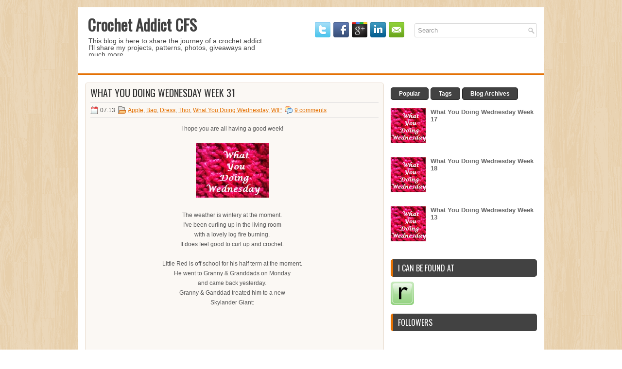

--- FILE ---
content_type: text/html; charset=UTF-8
request_url: https://crochetaddictcfs.blogspot.com/2012/10/what-you-doing-wednesday-week-31.html
body_size: 30503
content:
<!DOCTYPE html>
<html dir='ltr' xmlns='http://www.w3.org/1999/xhtml' xmlns:b='http://www.google.com/2005/gml/b' xmlns:data='http://www.google.com/2005/gml/data' xmlns:expr='http://www.google.com/2005/gml/expr'>
<head>
<link href='https://www.blogger.com/static/v1/widgets/2944754296-widget_css_bundle.css' rel='stylesheet' type='text/css'/>
<link href="//fonts.googleapis.com/css?family=Oswald" rel="stylesheet" type="text/css">
<meta content='text/html; charset=UTF-8' http-equiv='Content-Type'/>
<meta content='blogger' name='generator'/>
<link href='https://crochetaddictcfs.blogspot.com/favicon.ico' rel='icon' type='image/x-icon'/>
<link href='http://crochetaddictcfs.blogspot.com/2012/10/what-you-doing-wednesday-week-31.html' rel='canonical'/>
<link rel="alternate" type="application/atom+xml" title="Crochet Addict CFS - Atom" href="https://crochetaddictcfs.blogspot.com/feeds/posts/default" />
<link rel="alternate" type="application/rss+xml" title="Crochet Addict CFS - RSS" href="https://crochetaddictcfs.blogspot.com/feeds/posts/default?alt=rss" />
<link rel="service.post" type="application/atom+xml" title="Crochet Addict CFS - Atom" href="https://www.blogger.com/feeds/1055398897301604180/posts/default" />

<link rel="alternate" type="application/atom+xml" title="Crochet Addict CFS - Atom" href="https://crochetaddictcfs.blogspot.com/feeds/6213145166339676305/comments/default" />
<!--Can't find substitution for tag [blog.ieCssRetrofitLinks]-->
<link href='https://blogger.googleusercontent.com/img/b/R29vZ2xl/AVvXsEhYa9pMXn11muozqcGK3bRXr0d8LQIYsHV9qMBLwKC5jq4u9Zjx7s-0pTI0dizt9_AGl-8jhMdj54zMbcpHSd1wFryW8_WYgSOWt9cztIkpIiAWr_QAuSI6D8_Pzk6kxLaiFhKoy4MS_5s/s1600/What+You+Doing+Wednesday.jpg' rel='image_src'/>
<meta content='http://crochetaddictcfs.blogspot.com/2012/10/what-you-doing-wednesday-week-31.html' property='og:url'/>
<meta content='What You Doing Wednesday Week 31' property='og:title'/>
<meta content='I hope you are all having a good week! The weather is wintery at the moment. I&#39;ve been curling up in the living room with a lovely log fire ...' property='og:description'/>
<meta content='https://blogger.googleusercontent.com/img/b/R29vZ2xl/AVvXsEhYa9pMXn11muozqcGK3bRXr0d8LQIYsHV9qMBLwKC5jq4u9Zjx7s-0pTI0dizt9_AGl-8jhMdj54zMbcpHSd1wFryW8_WYgSOWt9cztIkpIiAWr_QAuSI6D8_Pzk6kxLaiFhKoy4MS_5s/w1200-h630-p-k-no-nu/What+You+Doing+Wednesday.jpg' property='og:image'/>
<!-- Start www.bloggertipandtrick.net: Changing the Blogger Title Tag -->
<title>What You Doing Wednesday Week 31 ~ Crochet Addict CFS</title>
<!-- End www.bloggertipandtrick.net: Changing the Blogger Title Tag -->
<link href='YOUR-FAVICON-URL' rel='shortcut icon' type='image/vnd.microsoft.icon'/>
<style id='page-skin-1' type='text/css'><!--
/*
-----------------------------------------------
Blogger Template Style
Name:   Radiale
Author: Lasantha Bandara
URL 1:  http://www.premiumbloggertemplates.com/
URL 2:  http://www.bloggertipandtrick.net/
Date:   October 2012
License:  This free Blogger template is licensed under the Creative Commons Attribution 3.0 License, which permits both personal and commercial use.
However, to satisfy the 'attribution' clause of the license, you are required to keep the footer links intact which provides due credit to its authors. For more specific details about the license, you may visit the URL below:
http://creativecommons.org/licenses/by/3.0/
----------------------------------------------- */
body#layout ul{list-style-type:none;list-style:none}
body#layout ul li{list-style-type:none;list-style:none}
body#layout #myGallery{display:none}
body#layout .featuredposts{display:none}
body#layout .fp-slider{display:none}
body#layout #navcontainer{display:none}
body#layout .menu-secondary-wrap{display:none}
body#layout .menu-secondary-container{display:none}
body#layout #skiplinks{display:none}
body#layout .feedtwitter{display:none}
body#layout #header-wrapper {margin-bottom:10px;min-height:50px;}
body#layout .social-profiles-widget h3 {display:none;}
/* Variable definitions
====================
<Variable name="bgcolor" description="Page Background Color"
type="color" default="#fff">
<Variable name="textcolor" description="Text Color"
type="color" default="#333">
<Variable name="linkcolor" description="Link Color"
type="color" default="#58a">
<Variable name="pagetitlecolor" description="Blog Title Color"
type="color" default="#666">
<Variable name="descriptioncolor" description="Blog Description Color"
type="color" default="#999">
<Variable name="titlecolor" description="Post Title Color"
type="color" default="#c60">
<Variable name="bordercolor" description="Border Color"
type="color" default="#ccc">
<Variable name="sidebarcolor" description="Sidebar Title Color"
type="color" default="#999">
<Variable name="sidebartextcolor" description="Sidebar Text Color"
type="color" default="#666">
<Variable name="visitedlinkcolor" description="Visited Link Color"
type="color" default="#999">
<Variable name="bodyfont" description="Text Font"
type="font" default="normal normal 100% Georgia, Serif">
<Variable name="headerfont" description="Sidebar Title Font"
type="font"
default="normal normal 78% 'Trebuchet MS',Trebuchet,Arial,Verdana,Sans-serif">
<Variable name="pagetitlefont" description="Blog Title Font"
type="font"
default="normal normal 200% Georgia, Serif">
<Variable name="descriptionfont" description="Blog Description Font"
type="font"
default="normal normal 78% 'Trebuchet MS', Trebuchet, Arial, Verdana, Sans-serif">
<Variable name="postfooterfont" description="Post Footer Font"
type="font"
default="normal normal 78% 'Trebuchet MS', Trebuchet, Arial, Verdana, Sans-serif">
<Variable name="startSide" description="Side where text starts in blog language"
type="automatic" default="left">
<Variable name="endSide" description="Side where text ends in blog language"
type="automatic" default="right">
*/
/* Use this with templates/template-twocol.html */
body{background:url(//4.bp.blogspot.com/-0QN9_OFBr0A/URV0rzKtJhI/AAAAAAAACTg/zbLiqKcz6to/s000/background.png);color:#555555;font-family: Arial, Helvetica, Sans-serif;font-size: 13px;margin:0px;padding:0px;}
a:link,a:visited{color:#E47001;text-decoration:underline;outline:none;}
a:hover{color:#FE9836;text-decoration:none;outline:none;}
a img{border-width:0}
#body-wrapper{margin:0px;padding:0px;}
/* Header-----------------------------------------------*/
#header-wrapper{width:960px;margin:0px auto 0px;height:60px;padding:20px 0px 20px 0px;overflow:hidden;background:#fff;}
#header-inner{background-position:center;margin-left:auto;margin-right:auto}
#header{margin:0;border:0px solid #ccc;float:left;width:40%;overflow:hidden;}
#header h1{color:#424242;text-shadow:0px 1px 0px #fff;margin:0 5px 0;padding:0px 0px 0px 15px;font-family:&#39;Oswald&#39;,Arial,Helvetica,Sans-serif;font-weight:bold;font-size:32px;line-height:32px;}
#header .description{padding-left:22px;color:#424242;text-shadow:0px 1px 0px #fff;line-height:14px;font-size:14px;padding-top:0px;margin-top:10px;font-family:Arial,Helvetica,Sans-serif;}
#header h1 a,#header h1 a:visited{color:#424242;text-decoration:none}
#header h2{padding-left:5px;color:#424242;font:14px Arial,Helvetica,Sans-serif}
#header2{float:right;width:58%;margin-right:0px;padding-right:0px;overflow:hidden;}
#header2 .widget{padding:0px 15px 0px 0px;float:right}
.social-profiles-widget img{margin:0 4px 0 0}
.social-profiles-widget img:hover{opacity:0.8}
#top-social-profiles{padding-top:10px;padding-right:15px;height:32px;text-align:right;float:right}
#top-social-profiles img{margin:0 6px 0 0 !important}
#top-social-profiles img:hover{opacity:0.8}
#top-social-profiles .widget-container{background:none;padding:0;border:0}
/* Outer-Wrapper----------------------------------------------- */
#outer-wrapper{width:960px;margin:15px auto 0px;padding:0px;text-align:left;}
#content-wrapper{background:#fff;padding:15px;}
#main-wrapper{width:615px;float:left;margin:0px;padding:0px 0px 0px 0px;word-wrap:break-word;overflow:hidden;}
#rsidebar-wrapper{width:301px;float:right;margin:0px;padding:0px 0px 0px 0px;word-wrap:break-word;overflow:hidden;}
/* Headings----------------------------------------------- */
h2{}
/* Posts-----------------------------------------------*/
h2.date-header{margin:1.5em 0 .5em;display:none;}
.wrapfullpost{}
.post{margin-bottom:15px;border:1px solid #E9DCD0;padding:10px 10px 0 10px;-moz-border-radius:5px;-khtml-border-radius:5px;-webkit-border-radius:5px;border-radius:5px;background:#FBF8F4;}
.post-title{color:#333333;margin:0 0 10px 0;padding:0;font-family:'Oswald',sans-serif;font-size:20px;line-height:20px;font-weight:normal;text-transform:uppercase;}
.post-title a,.post-title a:visited,.post-title strong{display:block;text-decoration:none;color:#333333;text-decoration:none;}
.post-title strong,.post-title a:hover{color:#E47001;text-decoration:none;}
.post-body{margin:0px;padding:0px 10px 0px 0px;font-family:Arial, Helvetica, Sans-serif;font-size:12px;line-height: 20px;}
.post-footer{margin:5px 0;}
.comment-link{margin-left:.6em}
.post-body img{padding:6px;border:1px solid #eee;background:#ffffff;}
.postmeta-primary{color:#555;font-size:12px;line-height:18px;padding:6px 0;margin:0 0 10px 0;border-top:1px solid #DDD;border-bottom:1px solid #DDD}
.postmeta-secondary{color:#555;font-size:12px;line-height:18px;padding:0 0 5px 0}
.postmeta-comment{float:right;background:url(//3.bp.blogspot.com/-1eGCnneM_mg/URV0sgrVrAI/AAAAAAAACTo/YR9rKjv8FB8/s000/comments-big.png) no-repeat 0 0;width:39px;height:32px;padding:4px 0 0 2px;text-align:center;font-size:14px;font-weight:bold}
.postmeta-comment a{color:#222;text-decoration:none}
.postmeta-primary span,.postmeta-secondary span{padding:3px 0 3px 20px;background-position:left center;background-repeat:no-repeat}
.meta_date{background-image:url(//4.bp.blogspot.com/-oK5jw3C7gUQ/URV0tAh2S-I/AAAAAAAACTw/XnZC6rNgg1Y/s000/date.png)}
.meta_author{background-image:url(//2.bp.blogspot.com/-ygcZytEeaJM/URV0t5z8QAI/AAAAAAAACT4/d2SSY88s8oA/s000/author.png)}
.meta_comments{background-image:url(//2.bp.blogspot.com/-YFCgJAfo4eI/URV0ut0nxsI/AAAAAAAACUA/zTHXugeJL0k/s000/comments.png)}
.meta_edit{background-image:url(images/edit.png)}
.meta_categories{background-image:url(//4.bp.blogspot.com/-VcP-wA8FYqs/URV0vZn32YI/AAAAAAAACUI/9aH9pdKTSb4/s000/category.png)}
.meta_tags{background-image:url(//3.bp.blogspot.com/-H8BE_21AoQY/URV0v5HZJ9I/AAAAAAAACUQ/K-idGa2CP54/s000/tags.png)}
.readmore{margin-bottom:5px;float:right}
.readmore a{color:#fff;background:#F5810F;padding:8px 14px;display:inline-block;font-size:12px;line-height:12px;text-decoration:none;text-transform:uppercase;border:1px solid #D36700;-moz-border-radius:5px;-khtml-border-radius:5px;-webkit-border-radius:5px;border-radius:5px}
.readmore a:hover{color:#fff;background:#424242;text-decoration:none;border:1px solid #1E1E1E}
/* Sidebar Content----------------------------------------------- */
.sidebar{margin:0 0 10px 0;font-size:13px;color:#666666;}
.sidebar a{text-decoration:none;color:#666666;}
.sidebar a:hover{text-decoration:none;color:#E47001;}
.sidebar h2, h3.widgettitle{background:#424242;margin:0 0 10px 0;padding:10px;border-left:5px solid #E67101;-moz-border-radius:5px;-khtml-border-radius:5px;-webkit-border-radius:5px;border-radius:5px;color:#FFF;font-size:16px;line-height:16px;font-family:'Oswald',sans-serif;font-weight:normal;text-decoration:none;text-transform:uppercase;}
.sidebar ul{list-style-type:none;list-style:none;margin:0px;padding:0px;}
.sidebar ul li{padding:0 0 9px 5px;margin:0 0 8px 0;}
.sidebar .widget{margin:0 0 15px 0;padding:0;color:#666666;font-size:13px;}
.main .widget{margin:0 0 5px;padding:0 0 2px}
.main .Blog{border-bottom-width:0}
.widget-container{list-style-type:none;list-style:none;margin:0 0 15px 0;padding:0;color:#666666;font-size:13px}
/* FOOTER ----------------------------------------------- */
#footer{margin-bottom:15px;padding:10px 0px;background:#FFF;border-top:3px solid #E67A13;text-shadow:0px 1px 0px #fff;height:30px;overflow:hidden;}
#copyrights{color:#434141;float:left;padding-left:15px;width:440px;height:30px;overflow:hidden;}
#copyrights a{color:#434141}
#copyrights a:hover{color:#434141;text-decoration:none}
#credits{color:#7D7D7D;font-size:11px;float:right;text-align:right;padding-right:15px;width:440px;height:30px;overflow:hidden;}
#credits a{color:#7D7D7D;text-decoration:none}
#credits a:hover{text-decoration:none;color:#7D7D7D}
/* Search ----------------------------------------------- */
#search{border:1px solid #D8D8D8;background:#fff url(//4.bp.blogspot.com/-WA4rKi1LR7Q/URV0wfqRbRI/AAAAAAAACUY/ysXYCg5gEbU/s000/search.png) 99% 50% no-repeat;text-align:left;padding:6px 24px 6px 6px;-moz-border-radius:3px;-khtml-border-radius:3px;-webkit-border-radius:3px;border-radius:3px}
#search #s{background:none;color:#979797;border:0;width:100%;padding:0;margin:0;outline:none}
#content-search{width:300px;padding:15px 0}
#topsearch{float:right;margin-top:13px;padding-right:15px;}
#topsearch #s{width:220px}
/* Comments----------------------------------------------- */
#comments{padding:10px;background-color:#fff;border:0px dashed #ddd;}
#comments h4{font-size:16px;font-weight:bold;margin:1em 0;color:#000000;}
#comments-block3{padding:0;margin:0;float:left;overflow:hidden;position:relative;}
#comment-name-url{width:465px;float:left}
#comment-date{width:465px;float:left;margin-top:5px;font-size:10px;}
#comment-header{float:left;padding:5px 0 40px 10px;margin:5px 0px 15px 0px;position:relative;background-color:#fff;border:1px dashed #ddd;}
.avatar-image-container{background:url(//4.bp.blogspot.com/-PSiTTTC5DIM/URV0wyUyXFI/AAAAAAAACUg/qqcO0o74YaQ/s000/comment-avatar.jpg);width:32px;height:32px;float:right;margin:5px 10px 5px 5px;border:1px solid #ddd;}
.avatar-image-container img{width:32px;height:32px;}
a.comments-autor-name{color:#000;font:normal bold 14px Arial,Tahoma,Verdana}
a.says{color:#000;font:normal 14px Arial,Tahoma,Verdana}
.says a:hover{text-decoration:none}
.deleted-comment{font-style:italic;color:gray}
#blog-pager-newer-link{float:left;}
#blog-pager-older-link{float:right;}
#blog-pager{text-align:center}
.feed-links{clear:both;line-height:2.5em}
/* Profile ----------------------------------------------- */
.profile-img{float:left;margin-top:0;margin-right:5px;margin-bottom:5px;margin-left:0;padding:4px;border:1px solid #ccc;}
.profile-data{margin:0;text-transform:uppercase;letter-spacing:.1em;font-weight:bold;line-height:1.6em}
.profile-datablock{margin:.5em 0 .5em}
.profile-textblock{margin:0.5em 0;line-height:1.6em}
.avatar-image-container{background:url(//4.bp.blogspot.com/-PSiTTTC5DIM/URV0wyUyXFI/AAAAAAAACUg/qqcO0o74YaQ/s000/comment-avatar.jpg);width:32px;height:32px;float:right;margin:5px 10px 5px 5px;border:1px solid #ddd;}
.avatar-image-container img{width:32px;height:32px;}
.profile-link{text-transform:uppercase;letter-spacing:.1em}
#navbar-iframe{height:0;visibility:hidden;display:none;}

--></style>
<script src='https://ajax.googleapis.com/ajax/libs/jquery/1.8.0/jquery.min.js' type='text/javascript'></script>
<script type='text/javascript'>
//<![CDATA[

(function($){
	/* hoverIntent by Brian Cherne */
	$.fn.hoverIntent = function(f,g) {
		// default configuration options
		var cfg = {
			sensitivity: 7,
			interval: 100,
			timeout: 0
		};
		// override configuration options with user supplied object
		cfg = $.extend(cfg, g ? { over: f, out: g } : f );

		// instantiate variables
		// cX, cY = current X and Y position of mouse, updated by mousemove event
		// pX, pY = previous X and Y position of mouse, set by mouseover and polling interval
		var cX, cY, pX, pY;

		// A private function for getting mouse position
		var track = function(ev) {
			cX = ev.pageX;
			cY = ev.pageY;
		};

		// A private function for comparing current and previous mouse position
		var compare = function(ev,ob) {
			ob.hoverIntent_t = clearTimeout(ob.hoverIntent_t);
			// compare mouse positions to see if they've crossed the threshold
			if ( ( Math.abs(pX-cX) + Math.abs(pY-cY) ) < cfg.sensitivity ) {
				$(ob).unbind("mousemove",track);
				// set hoverIntent state to true (so mouseOut can be called)
				ob.hoverIntent_s = 1;
				return cfg.over.apply(ob,[ev]);
			} else {
				// set previous coordinates for next time
				pX = cX; pY = cY;
				// use self-calling timeout, guarantees intervals are spaced out properly (avoids JavaScript timer bugs)
				ob.hoverIntent_t = setTimeout( function(){compare(ev, ob);} , cfg.interval );
			}
		};

		// A private function for delaying the mouseOut function
		var delay = function(ev,ob) {
			ob.hoverIntent_t = clearTimeout(ob.hoverIntent_t);
			ob.hoverIntent_s = 0;
			return cfg.out.apply(ob,[ev]);
		};

		// A private function for handling mouse 'hovering'
		var handleHover = function(e) {
			// next three lines copied from jQuery.hover, ignore children onMouseOver/onMouseOut
			var p = (e.type == "mouseover" ? e.fromElement : e.toElement) || e.relatedTarget;
			while ( p && p != this ) { try { p = p.parentNode; } catch(e) { p = this; } }
			if ( p == this ) { return false; }

			// copy objects to be passed into t (required for event object to be passed in IE)
			var ev = jQuery.extend({},e);
			var ob = this;

			// cancel hoverIntent timer if it exists
			if (ob.hoverIntent_t) { ob.hoverIntent_t = clearTimeout(ob.hoverIntent_t); }

			// else e.type == "onmouseover"
			if (e.type == "mouseover") {
				// set "previous" X and Y position based on initial entry point
				pX = ev.pageX; pY = ev.pageY;
				// update "current" X and Y position based on mousemove
				$(ob).bind("mousemove",track);
				// start polling interval (self-calling timeout) to compare mouse coordinates over time
				if (ob.hoverIntent_s != 1) { ob.hoverIntent_t = setTimeout( function(){compare(ev,ob);} , cfg.interval );}

			// else e.type == "onmouseout"
			} else {
				// unbind expensive mousemove event
				$(ob).unbind("mousemove",track);
				// if hoverIntent state is true, then call the mouseOut function after the specified delay
				if (ob.hoverIntent_s == 1) { ob.hoverIntent_t = setTimeout( function(){delay(ev,ob);} , cfg.timeout );}
			}
		};

		// bind the function to the two event listeners
		return this.mouseover(handleHover).mouseout(handleHover);
	};
	
})(jQuery);

//]]>
</script>
<script type='text/javascript'>
//<![CDATA[

/*
 * Superfish v1.4.8 - jQuery menu widget
 * Copyright (c) 2008 Joel Birch
 *
 * Dual licensed under the MIT and GPL licenses:
 * 	http://www.opensource.org/licenses/mit-license.php
 * 	http://www.gnu.org/licenses/gpl.html
 *
 * CHANGELOG: http://users.tpg.com.au/j_birch/plugins/superfish/changelog.txt
 */

;(function($){
	$.fn.superfish = function(op){

		var sf = $.fn.superfish,
			c = sf.c,
			$arrow = $(['<span class="',c.arrowClass,'"> &#187;</span>'].join('')),
			over = function(){
				var $$ = $(this), menu = getMenu($$);
				clearTimeout(menu.sfTimer);
				$$.showSuperfishUl().siblings().hideSuperfishUl();
			},
			out = function(){
				var $$ = $(this), menu = getMenu($$), o = sf.op;
				clearTimeout(menu.sfTimer);
				menu.sfTimer=setTimeout(function(){
					o.retainPath=($.inArray($$[0],o.$path)>-1);
					$$.hideSuperfishUl();
					if (o.$path.length && $$.parents(['li.',o.hoverClass].join('')).length<1){over.call(o.$path);}
				},o.delay);	
			},
			getMenu = function($menu){
				var menu = $menu.parents(['ul.',c.menuClass,':first'].join(''))[0];
				sf.op = sf.o[menu.serial];
				return menu;
			},
			addArrow = function($a){ $a.addClass(c.anchorClass).append($arrow.clone()); };
			
		return this.each(function() {
			var s = this.serial = sf.o.length;
			var o = $.extend({},sf.defaults,op);
			o.$path = $('li.'+o.pathClass,this).slice(0,o.pathLevels).each(function(){
				$(this).addClass([o.hoverClass,c.bcClass].join(' '))
					.filter('li:has(ul)').removeClass(o.pathClass);
			});
			sf.o[s] = sf.op = o;
			
			$('li:has(ul)',this)[($.fn.hoverIntent && !o.disableHI) ? 'hoverIntent' : 'hover'](over,out).each(function() {
				if (o.autoArrows) addArrow( $('>a:first-child',this) );
			})
			.not('.'+c.bcClass)
				.hideSuperfishUl();
			
			var $a = $('a',this);
			$a.each(function(i){
				var $li = $a.eq(i).parents('li');
				$a.eq(i).focus(function(){over.call($li);}).blur(function(){out.call($li);});
			});
			o.onInit.call(this);
			
		}).each(function() {
			var menuClasses = [c.menuClass];
			if (sf.op.dropShadows  && !($.browser.msie && $.browser.version < 7)) menuClasses.push(c.shadowClass);
			$(this).addClass(menuClasses.join(' '));
		});
	};

	var sf = $.fn.superfish;
	sf.o = [];
	sf.op = {};
	sf.IE7fix = function(){
		var o = sf.op;
		if ($.browser.msie && $.browser.version > 6 && o.dropShadows && o.animation.opacity!=undefined)
			this.toggleClass(sf.c.shadowClass+'-off');
		};
	sf.c = {
		bcClass     : 'sf-breadcrumb',
		menuClass   : 'sf-js-enabled',
		anchorClass : 'sf-with-ul',
		arrowClass  : 'sf-sub-indicator',
		shadowClass : 'sf-shadow'
	};
	sf.defaults = {
		hoverClass	: 'sfHover',
		pathClass	: 'overideThisToUse',
		pathLevels	: 1,
		delay		: 800,
		animation	: {opacity:'show'},
		speed		: 'normal',
		autoArrows	: true,
		dropShadows : true,
		disableHI	: false,		// true disables hoverIntent detection
		onInit		: function(){}, // callback functions
		onBeforeShow: function(){},
		onShow		: function(){},
		onHide		: function(){}
	};
	$.fn.extend({
		hideSuperfishUl : function(){
			var o = sf.op,
				not = (o.retainPath===true) ? o.$path : '';
			o.retainPath = false;
			var $ul = $(['li.',o.hoverClass].join(''),this).add(this).not(not).removeClass(o.hoverClass)
					.find('>ul').hide().css('visibility','hidden');
			o.onHide.call($ul);
			return this;
		},
		showSuperfishUl : function(){
			var o = sf.op,
				sh = sf.c.shadowClass+'-off',
				$ul = this.addClass(o.hoverClass)
					.find('>ul:hidden').css('visibility','visible');
			sf.IE7fix.call($ul);
			o.onBeforeShow.call($ul);
			$ul.animate(o.animation,o.speed,function(){ sf.IE7fix.call($ul); o.onShow.call($ul); });
			return this;
		}
	});

})(jQuery);



//]]>
</script>
<script type='text/javascript'>
/* <![CDATA[ */
jQuery.noConflict();
jQuery(function(){ 
	jQuery('ul.menu-primary').superfish({ 
	animation: {opacity:'show'},
autoArrows:  true,
                dropShadows: false, 
                speed: 200,
                delay: 800
                });
            });

jQuery(function(){ 
	jQuery('ul.menu-secondary').superfish({ 
	animation: {opacity:'show'},
autoArrows:  true,
                dropShadows: false, 
                speed: 200,
                delay: 800
                });
            });

jQuery(document).ready(function() {
	jQuery('.fp-slides').cycle({
		fx: 'scrollHorz',
		timeout: 4000,
		delay: 0,
		speed: 400,
		next: '.fp-next',
		prev: '.fp-prev',
		pager: '.fp-pager',
		continuous: 0,
		sync: 1,
		pause: 1,
		pauseOnPagerHover: 1,
		cleartype: true,
		cleartypeNoBg: true
	});
 });

/* ]]> */

</script>
<script type='text/javascript'>
//<![CDATA[

function showrecentcomments(json){for(var i=0;i<a_rc;i++){var b_rc=json.feed.entry[i];var c_rc;if(i==json.feed.entry.length)break;for(var k=0;k<b_rc.link.length;k++){if(b_rc.link[k].rel=='alternate'){c_rc=b_rc.link[k].href;break;}}c_rc=c_rc.replace("#","#comment-");var d_rc=c_rc.split("#");d_rc=d_rc[0];var e_rc=d_rc.split("/");e_rc=e_rc[5];e_rc=e_rc.split(".html");e_rc=e_rc[0];var f_rc=e_rc.replace(/-/g," ");f_rc=f_rc.link(d_rc);var g_rc=b_rc.published.$t;var h_rc=g_rc.substring(0,4);var i_rc=g_rc.substring(5,7);var j_rc=g_rc.substring(8,10);var k_rc=new Array();k_rc[1]="Jan";k_rc[2]="Feb";k_rc[3]="Mar";k_rc[4]="Apr";k_rc[5]="May";k_rc[6]="Jun";k_rc[7]="Jul";k_rc[8]="Aug";k_rc[9]="Sep";k_rc[10]="Oct";k_rc[11]="Nov";k_rc[12]="Dec";if("content" in b_rc){var l_rc=b_rc.content.$t;}else if("summary" in b_rc){var l_rc=b_rc.summary.$t;}else var l_rc="";var re=/<\S[^>]*>/g;l_rc=l_rc.replace(re,"");if(m_rc==true)document.write('On '+k_rc[parseInt(i_rc,10)]+' '+j_rc+' ');document.write('<a href="'+c_rc+'">'+b_rc.author[0].name.$t+'</a> commented');if(n_rc==true)document.write(' on '+f_rc);document.write(': ');if(l_rc.length<o_rc){document.write('<i>&#8220;');document.write(l_rc);document.write('&#8221;</i><br/><br/>');}else{document.write('<i>&#8220;');l_rc=l_rc.substring(0,o_rc);var p_rc=l_rc.lastIndexOf(" ");l_rc=l_rc.substring(0,p_rc);document.write(l_rc+'&hellip;&#8221;</i>');document.write('<br/><br/>');}}}

function rp(json){document.write('<ul>');for(var i=0;i<numposts;i++){document.write('<li>');var entry=json.feed.entry[i];var posttitle=entry.title.$t;var posturl;if(i==json.feed.entry.length)break;for(var k=0;k<entry.link.length;k++){if(entry.link[k].rel=='alternate'){posturl=entry.link[k].href;break}}posttitle=posttitle.link(posturl);var readmorelink="(more)";readmorelink=readmorelink.link(posturl);var postdate=entry.published.$t;var cdyear=postdate.substring(0,4);var cdmonth=postdate.substring(5,7);var cdday=postdate.substring(8,10);var monthnames=new Array();monthnames[1]="Jan";monthnames[2]="Feb";monthnames[3]="Mar";monthnames[4]="Apr";monthnames[5]="May";monthnames[6]="Jun";monthnames[7]="Jul";monthnames[8]="Aug";monthnames[9]="Sep";monthnames[10]="Oct";monthnames[11]="Nov";monthnames[12]="Dec";if("content"in entry){var postcontent=entry.content.$t}else if("summary"in entry){var postcontent=entry.summary.$t}else var postcontent="";var re=/<\S[^>]*>/g;postcontent=postcontent.replace(re,"");document.write(posttitle);if(showpostdate==true)document.write(' - '+monthnames[parseInt(cdmonth,10)]+' '+cdday);if(showpostsummary==true){if(postcontent.length<numchars){document.write(postcontent)}else{postcontent=postcontent.substring(0,numchars);var quoteEnd=postcontent.lastIndexOf(" ");postcontent=postcontent.substring(0,quoteEnd);document.write(postcontent+'...'+readmorelink)}}document.write('</li>')}document.write('</ul>')}

//]]>
</script>
<script type='text/javascript'>
summary_noimg = 550;
summary_img = 450;
img_thumb_height = 150;
img_thumb_width = 200; 
</script>
<script type='text/javascript'>
//<![CDATA[

function removeHtmlTag(strx,chop){ 
	if(strx.indexOf("<")!=-1)
	{
		var s = strx.split("<"); 
		for(var i=0;i<s.length;i++){ 
			if(s[i].indexOf(">")!=-1){ 
				s[i] = s[i].substring(s[i].indexOf(">")+1,s[i].length); 
			} 
		} 
		strx =  s.join(""); 
	}
	chop = (chop < strx.length-1) ? chop : strx.length-2; 
	while(strx.charAt(chop-1)!=' ' && strx.indexOf(' ',chop)!=-1) chop++; 
	strx = strx.substring(0,chop-1); 
	return strx+'...'; 
}

function createSummaryAndThumb(pID){
	var div = document.getElementById(pID);
	var imgtag = "";
	var img = div.getElementsByTagName("img");
	var summ = summary_noimg;
	if(img.length>=1) {	
		imgtag = '<span style="float:left; padding:0px 10px 5px 0px;"><img src="'+img[0].src+'" width="'+img_thumb_width+'px" height="'+img_thumb_height+'px"/></span>';
		summ = summary_img;
	}
	
	var summary = imgtag + '<div>' + removeHtmlTag(div.innerHTML,summ) + '</div>';
	div.innerHTML = summary;
}

//]]>
</script>
<style type='text/css'>
.clearfix:after{content:"\0020";display:block;height:0;clear:both;visibility:hidden;overflow:hidden}
#container,#header,#main,#main-fullwidth,#footer,.clearfix{display:block}
.clear{clear:both}
h1,h2,h3,h4,h5,h6{margin-bottom:16px;font-weight:normal;line-height:1}
h1{font-size:40px}
h2{font-size:30px}
h3{font-size:20px}
h4{font-size:16px}
h5{font-size:14px}
h6{font-size:12px}
h1 img,h2 img,h3 img,h4 img,h5 img,h6 img{margin:0}
table{margin-bottom:20px;width:100%}
th{font-weight:bold}
thead th{background:#c3d9ff}
th,td,caption{padding:4px 10px 4px 5px}
tr.even td{background:#e5ecf9}
tfoot{font-style:italic}
caption{background:#eee}
li ul,li ol{margin:0}
ul,ol{margin:0 20px 20px 0;padding-left:40px}
ul{list-style-type:disc}
ol{list-style-type:decimal}
dl{margin:0 0 20px 0}
dl dt{font-weight:bold}
dd{margin-left:20px}
blockquote{margin:20px;color:#666;}
pre{margin:20px 0;white-space:pre}
pre,code,tt{font:13px 'andale mono','lucida console',monospace;line-height:18px}
#search {overflow:hidden;}
#header h1{font-family:'Oswald',Arial,Helvetica,Sans-serif;}
#header .description{font-family:Arial,Helvetica,Sans-serif;}
.post-title {font-family:'Oswald',sans-serif;}
.sidebar h2{font-family:'Oswald',sans-serif;}
#footer-widgets .widgettitle{font-family:Arial,Helvetica,Sans-serif;}
.menus,.menus *{margin:0;padding:0;list-style:none;list-style-type:none;line-height:1.0}
.menus ul{position:absolute;top:-999em;width:100%}
.menus ul li{width:100%}
.menus li:hover{visibility:inherit}
.menus li{float:left;position:relative}
.menus a{display:block;position:relative}
.menus li:hover ul,.menus li.sfHover ul{left:0;top:100%;z-index:99}
.menus li:hover li ul,.menus li.sfHover li ul{top:-999em}
.menus li li:hover ul,.menus li li.sfHover ul{left:100%;top:0}
.menus li li:hover li ul,.menus li li.sfHover li ul{top:-999em}
.menus li li li:hover ul,.menus li li li.sfHover ul{left:100%;top:0}
.sf-shadow ul{padding:0 8px 9px 0;-moz-border-radius-bottomleft:17px;-moz-border-radius-topright:17px;-webkit-border-top-right-radius:17px;-webkit-border-bottom-left-radius:17px}
.menus .sf-shadow ul.sf-shadow-off{background:transparent}
.menu-primary-container{padding:0 10px;position:relative;height:40px;background:url(https://blogger.googleusercontent.com/img/b/R29vZ2xl/AVvXsEjOexnIax81sHWWpjlxoFcAaUJ-q8qUpiPJ-OdeVzTY_SONtNPsKWQWD7lzmOXN3EVV1CLSO6TZFenVCJXX6A5iBj6pkUvGKSqZ4XBK_DAs4rIz_-ygvNVCX9oYdff-7lpjPhkNK1RD6NKq/s0/menu-primary-bg.png) left top repeat-x;z-index:400}
.menu-primary{}
.menu-primary ul{min-width:160px}
.menu-primary li a{color:#555;padding:14px 15px 13px 15px;text-decoration:none;text-transform:uppercase;font:normal 13px/13px 'Oswald',sans-serif;margin:0 3px 0 0}
.menu-primary li a:hover,.menu-primary li a:active,.menu-primary li a:focus,.menu-primary li:hover > a,.menu-primary li.current-cat > a,.menu-primary li.current_page_item > a,.menu-primary li.current-menu-item > a{color:#fff;outline:0;background:url(https://blogger.googleusercontent.com/img/b/R29vZ2xl/AVvXsEjOexnIax81sHWWpjlxoFcAaUJ-q8qUpiPJ-OdeVzTY_SONtNPsKWQWD7lzmOXN3EVV1CLSO6TZFenVCJXX6A5iBj6pkUvGKSqZ4XBK_DAs4rIz_-ygvNVCX9oYdff-7lpjPhkNK1RD6NKq/s0/menu-primary-bg.png) left -140px repeat-x;-moz-border-radius:5px 5px 0 0;-khtml-border-radius:5px 5px 0 0;-webkit-border-radius:5px 5px 0 0;border-radius:5px 5px 0 0}
.menu-primary li li a{color:#fff;text-transform:none;background:#E87202;padding:10px 15px;margin:0;border:0;font-weight:normal}
.menu-primary li li a:hover,.menu-primary li li a:active,.menu-primary li li a:focus,.menu-primary li li:hover > a,.menu-primary li li.current-cat > a,.menu-primary li li.current_page_item > a,.menu-primary li li.current-menu-item > a{color:#fff;background:#FF8C1D;outline:0;border-bottom:0;text-decoration:none;-moz-border-radius:0;-khtml-border-radius:0;-webkit-border-radius:0;border-radius:0}
.menu-primary a.sf-with-ul{padding-right:20px;min-width:1px}
.menu-primary .sf-sub-indicator{position:absolute;display:block;overflow:hidden;right:0;top:0;padding:13px 10px 0 0}
.menu-primary li li .sf-sub-indicator{padding:9px 10px 0 0}
.wrap-menu-primary .sf-shadow ul{background:url('https://blogger.googleusercontent.com/img/b/R29vZ2xl/AVvXsEjr9yDsv3Sz7VDHC2pcy-kngRSB6VXtgyTC3CgaIZLcze7lyysIw-F3exTF5LH0h-Kadne1ptnNN5kfQZL6L7nembLOz6Y2z8lsBD1ZcPnQ3sXgm6Gt-pSbivesBYti8FVYktBO6vEns8Ta/s0/menu-primary-shadow.png') no-repeat bottom right}
.menu-secondary-container{position:relative;height:44px;z-index:300;background:#FFF}
.menu-secondary{}
.menu-secondary ul{min-width:160px}
.menu-secondary li a{color:#555;padding:16px 15px 15px 14px;text-decoration:none;text-transform:uppercase;font:normal 13px/13px 'Oswald',sans-serif}
.menu-secondary li a:hover,.menu-secondary li a:active,.menu-secondary li a:focus,.menu-secondary li:hover > a,.menu-secondary li.current-cat > a,.menu-secondary li.current_page_item > a,.menu-secondary li.current-menu-item > a{color:#EA7302;background:#fff;outline:0}
.menu-secondary li li a{color:#fff;background:#E57101;padding:10px 15px;text-transform:none;margin:0;font-weight:normal}
.menu-secondary li li a:hover,.menu-secondary li li a:active,.menu-secondary li li a:focus,.menu-secondary li li:hover > a,.menu-secondary li li.current-cat > a,.menu-secondary li li.current_page_item > a,.menu-secondary li li.current-menu-item > a{color:#fff;background:#FB7D05;outline:0}
.menu-secondary a.sf-with-ul{padding-right:26px;min-width:1px}
.menu-secondary .sf-sub-indicator{position:absolute;display:block;overflow:hidden;right:0;top:0;padding:14px 13px 0 0}
.menu-secondary li li .sf-sub-indicator{padding:9px 13px 0 0}
.wrap-menu-secondary .sf-shadow ul{background:url('https://blogger.googleusercontent.com/img/b/R29vZ2xl/AVvXsEjPQCeQbm40uEp9rZps4GfPTKmzQniWpS7ZVjkzuSaDjLRek2nx-I5adHBhxHHlcGOOzWv0LsgEK-_XLLaxYtmAeWaOQyP9Iaki7IE0w4hQ5qzSkFagmt5oFN0xHmSEWTcvuy7ZsOYY0Cwg/s0/menu-secondary-shadow.png') no-repeat bottom right}
.fp-slider{margin:0 auto 15px auto;padding:0px;width:615px;height:332px;overflow:hidden;position:relative;}
.fp-slides-container{}
.fp-slides,.fp-thumbnail,.fp-prev-next,.fp-nav{width:615px;}
.fp-slides,.fp-thumbnail{height:300px;overflow:hidden;position:relative}
.fp-title{color:#fff;text-shadow:0px 1px 0px #000;font:bold 18px Arial,Helvetica,Sans-serif;padding:0 0 2px 0;margin:0}
.fp-title a,.fp-title a:hover{color:#fff;text-shadow:0px 1px 0px #000;text-decoration:none}
.fp-content{position:absolute;bottom:0;left:0;right:0;background:#111;opacity:0.7;filter:alpha(opacity = 70);padding:10px 15px;overflow:hidden}
.fp-content p{color:#fff;text-shadow:0px 1px 0px #000;padding:0;margin:0;line-height:18px}
.fp-more,.fp-more:hover{color:#fff;font-weight:bold}
.fp-nav{height:12px;text-align:center;padding:10px 0;background:#333;}
.fp-pager a{background-image:url(https://blogger.googleusercontent.com/img/b/R29vZ2xl/AVvXsEinH4T7EZJQrDTHgD00ErYglQgDY4hrEGfqCNcGE4hMCVemWbnhpNIVWNSwxQP2U-qSC0p1j8ZD-nrlVj36UqgQVnaKm8y_lacwU9VF-5ApyJICblnrxyifQrYJYb0Xir1SYsJm3v85sQ5r/s0/featured-pager.png);cursor:pointer;margin:0 8px 0 0;padding:0;display:inline-block;width:12px;height:12px;overflow:hidden;text-indent:-999px;background-position:0 0;float:none;line-height:1;opacity:0.7;filter:alpha(opacity = 70)}
.fp-pager a:hover,.fp-pager a.activeSlide{text-decoration:none;background-position:0 -112px;opacity:1.0;filter:alpha(opacity = 100)}
.fp-prev-next-wrap{position:relative;z-index:200}
.fp-prev-next{position:absolute;bottom:130px;left:0;right:0;height:37px}
.fp-prev{margin-top:-180px;float:left;margin-left:14px;width:37px;height:37px;background:url(https://blogger.googleusercontent.com/img/b/R29vZ2xl/AVvXsEhoDK121t5VN3oa5EQ3RoH9w3vHYTWqMN6BxU_-nIVvcGw3cKMcPXzFSCs-zF44aT1c2lfah-bZ5CDcajA8tukVE8Ofwu1OsoM2XZUxFwxR77u5ixweY2Eel9GXnR0G802XyjFNzy_d5nWE/s0/featured-prev.png) left top no-repeat;opacity:0.6;filter:alpha(opacity = 60)}
.fp-prev:hover{opacity:0.8;filter:alpha(opacity = 80)}
.fp-next{margin-top:-180px;float:right;width:36px;height:37px;margin-right:14px;background:url(https://blogger.googleusercontent.com/img/b/R29vZ2xl/AVvXsEih_PTsSY-GxPgKNXB_Sl46Q_PAfUfpc9c6KaC1DsKB7JE2Qny_cjSHiXWSP6YLjEolklqAZ5wjA12qALU0eF1PHGGh1qz4h9XoQcy5mxFZxC1IgeL2dY50SxIXYATdrtjiG5_nAaZvWg5M/s0/featured-next.png) right top no-repeat;opacity:0.6;filter:alpha(opacity = 60)}
.fp-next:hover{opacity:0.8;filter:alpha(opacity = 80)}
/* -- number page navigation -- */
#blog-pager {padding:6px;font-size:11px;}
#comment-form iframe{padding:5px;width:580px;height:275px;}
.tabs-widget{list-style:none;list-style-type:none;margin:0 0 10px 0;padding:0;height:26px}
.tabs-widget li{list-style:none;list-style-type:none;margin:0 0 0 4px;padding:0;float:left}
.tabs-widget li:first-child{margin:0}
.tabs-widget li a{color:#fff;background:#424242;padding:6px 16px;display:block;text-decoration:none;font:bold 12px/12px Arial,Helvetica,Sans-serif;border:1px solid #1E1E1E;-moz-border-radius:5px;-khtml-border-radius:5px;-webkit-border-radius:5px;border-radius:5px}
.tabs-widget li a:hover,.tabs-widget li a.tabs-widget-current{background:#F5810F;color:#fff;border:1px solid #D36700;text-decoration:none}
.tabs-widget-content{}
.tabviewsection{margin-top:10px;margin-bottom:10px;}
#crosscol-wrapper{display:none;}
.PopularPosts .item-title{font-weight:bold;padding-bottom:0.2em;text-shadow:0px 1px 0px #fff;}
.PopularPosts .widget-content ul li{padding:0.5em 0;background:none}
div.span-1,div.span-2,div.span-3,div.span-4,div.span-5,div.span-6,div.span-7,div.span-8,div.span-9,div.span-10,div.span-11,div.span-12,div.span-13,div.span-14,div.span-15,div.span-16,div.span-17,div.span-18,div.span-19,div.span-20,div.span-21,div.span-22,div.span-23,div.span-24{float:left;margin-right:10px}
.span-1{width:30px}.span-2{width:70px}.span-3{width:110px}.span-4{width:150px}.span-5{width:190px}.span-6{width:230px}.span-7{width:270px}.span-8{width:310px}.span-9{width:350px}.span-10{width:390px}.span-11{width:430px}.span-12{width:470px}.span-13{width:510px}.span-14{width:550px}.span-15{width:590px}.span-16{width:630px}.span-17{width:670px}.span-18{width:710px}.span-19{width:750px}.span-20{width:790px}.span-21{width:830px}.span-22{width:870px}.span-23{width:910px}.span-24,div.span-24{width:960px;margin:0}input.span-1,textarea.span-1,input.span-2,textarea.span-2,input.span-3,textarea.span-3,input.span-4,textarea.span-4,input.span-5,textarea.span-5,input.span-6,textarea.span-6,input.span-7,textarea.span-7,input.span-8,textarea.span-8,input.span-9,textarea.span-9,input.span-10,textarea.span-10,input.span-11,textarea.span-11,input.span-12,textarea.span-12,input.span-13,textarea.span-13,input.span-14,textarea.span-14,input.span-15,textarea.span-15,input.span-16,textarea.span-16,input.span-17,textarea.span-17,input.span-18,textarea.span-18,input.span-19,textarea.span-19,input.span-20,textarea.span-20,input.span-21,textarea.span-21,input.span-22,textarea.span-22,input.span-23,textarea.span-23,input.span-24,textarea.span-24{border-left-width:1px!important;border-right-width:1px!important;padding-left:5px!important;padding-right:5px!important}input.span-1,textarea.span-1{width:18px!important}input.span-2,textarea.span-2{width:58px!important}input.span-3,textarea.span-3{width:98px!important}input.span-4,textarea.span-4{width:138px!important}input.span-5,textarea.span-5{width:178px!important}input.span-6,textarea.span-6{width:218px!important}input.span-7,textarea.span-7{width:258px!important}input.span-8,textarea.span-8{width:298px!important}input.span-9,textarea.span-9{width:338px!important}input.span-10,textarea.span-10{width:378px!important}input.span-11,textarea.span-11{width:418px!important}input.span-12,textarea.span-12{width:458px!important}input.span-13,textarea.span-13{width:498px!important}input.span-14,textarea.span-14{width:538px!important}input.span-15,textarea.span-15{width:578px!important}input.span-16,textarea.span-16{width:618px!important}input.span-17,textarea.span-17{width:658px!important}input.span-18,textarea.span-18{width:698px!important}input.span-19,textarea.span-19{width:738px!important}input.span-20,textarea.span-20{width:778px!important}input.span-21,textarea.span-21{width:818px!important}input.span-22,textarea.span-22{width:858px!important}input.span-23,textarea.span-23{width:898px!important}input.span-24,textarea.span-24{width:938px!important}.last{margin-right:0;padding-right:0}
.last,div.last{margin-right:0}
.menu-primary-container{z-index:10 !important;}
.menu-secondary-container{z-index:10 !important;}
</style>
<style type='text/css'>
.post-body img {padding:0px;background:transparent;border:none;}
</style>
<!--[if lte IE 8]> <style type='text/css'> #search{background-position:99% 20%;height:16px;} .fp-slider {height:300px;} .fp-nav {display:none;} </style> <![endif]-->
<script src="//apis.google.com/js/plusone.js" type="text/javascript">
{lang: 'en-US'}
</script>
<link href='https://www.blogger.com/dyn-css/authorization.css?targetBlogID=1055398897301604180&amp;zx=f5d765e9-d8ba-4b81-901a-b94d604b7f48' media='none' onload='if(media!=&#39;all&#39;)media=&#39;all&#39;' rel='stylesheet'/><noscript><link href='https://www.blogger.com/dyn-css/authorization.css?targetBlogID=1055398897301604180&amp;zx=f5d765e9-d8ba-4b81-901a-b94d604b7f48' rel='stylesheet'/></noscript>
<meta name='google-adsense-platform-account' content='ca-host-pub-1556223355139109'/>
<meta name='google-adsense-platform-domain' content='blogspot.com'/>

<!-- data-ad-client=ca-pub-7539878641715556 -->

</head>
<body>
<div id='body-wrapper'><div id='outer-wrapper'><div id='wrap2'>
<div id='header-wrapper'>
<div class='header section' id='header'><div class='widget Header' data-version='1' id='Header1'>
<div id='header-inner'>
<div class='titlewrapper'>
<h1 class='title'>
<a href='https://crochetaddictcfs.blogspot.com/'>Crochet Addict CFS</a>
</h1>
</div>
<div class='descriptionwrapper'>
<p class='description'><span>This blog is here to share the journey of a crochet addict. I'll share my projects, patterns, photos, giveaways and much more.</span></p>
</div>
</div>
</div></div>
<div id='header2'>
<div id='topsearch'>
<div id='search' title='Type and hit enter'>
<form action='https://crochetaddictcfs.blogspot.com/search/' id='searchform' method='get'>
<input id='s' name='q' onblur='if (this.value == "") {this.value = "Search";}' onfocus='if (this.value == "Search") {this.value = "";}' type='text' value='Search'/>
</form>
</div>
</div>
<div id='top-social-profiles'>
<div class='widget-container'>
<div class='social-profiles-widget'>
<a href='http://twitter.com/CrochetAddictUK' target='_blank'><img alt='Twitter' src='https://blogger.googleusercontent.com/img/b/R29vZ2xl/AVvXsEhkggrcDgpZbDBOKtEHg7g0hB-xc9dPbDCdtoyXLynVl8M0JQE_waPFem0avx4KxY_a_v_wlpU_AmoHfpTiuRcv-U0lOg0Mh_DwCVeYYUda5Mv8vHSUwpZIZ6kTK0TbeGP1XCPen0O7Fe7E/s0/twitter.png' title='Twitter'/></a><a href='http://facebook.com/crochet.addictcfs?ref=tn_tnmn' target='_blank'><img alt='Facebook' src='https://blogger.googleusercontent.com/img/b/R29vZ2xl/AVvXsEjXAhDzEvrMjx28q1KLEceXIIhdUch0uBu9Y0q5BUgcPqn_pMAG-X_RB3I7OWkC6UykSLrIh-PsZEFzVCr4J5lSk_eFk7hamsew2ZXy-uMTjIa3U8KQfnsihiDFi0udA67EoO6binJXM0Wb/s0/facebook.png' title='Facebook'/></a><a href='https://plus.google.com/u/0/112927285882206089385/posts/' target='_blank'><img alt='Google Plus' src='https://blogger.googleusercontent.com/img/b/R29vZ2xl/AVvXsEi0zmWS6qB61-TaP5sqSFw3EBfBK9cHKojf_M0iFDCR9xUsGngeysN_VOB5jfnKyYZBLdquGq2mEnj0Omru3i-eK05CTXPp1lIyeJtPyHOqWesi5BIETh8q-Fb3IyYaXmww2miOsMrf-HN2/s0/gplus.png' title='Google Plus'/></a><a href='http://www.linkedin.com/profile/view?id=180691210' target='_blank'><img alt='LinkedIn' src='https://blogger.googleusercontent.com/img/b/R29vZ2xl/AVvXsEgUmjI63-l1MFGR8MUhqgug0GptQvzyOHdaBCKrSx8xRMVMGgbFolXCy1UyVi4PWnCuWhLQ6fgedJuZBk3oglA9HZRaWiKvtWpN5n4rNDnos-gyYrfzfjO3EYDuNAs2SgzbE47QEpdIUTId/s0/linkedin.png' title='LinkedIn'/></a><a href='mailto:susand1408@gmail.com' target='_blank'><img alt='Email' src='https://blogger.googleusercontent.com/img/b/R29vZ2xl/AVvXsEj2jAJRlmeg0ZlQwxJj4o8K-vVkRBCjXvu7QyC-Uq6GfUAjCsJCioaGXwHOS93vQMGpMb0v3-270N8tOGAFco4u8d4g0ZJvlFBPdVsDRNWOsBrvPoeXeJMscgPn4RMd2tXTENamCvBn26K3/s0/email.png' title='Email'/></a>
</div>
</div>
</div>
</div>
<div style='clear:both;'></div>
</div>
<div style='clear:both;'></div>
<div class='span-24'>
<div class='menu-primary-container'>
<div class='pagelistmenusblog no-items section' id='pagelistmenusblog'></div>
</div>
</div>
<div style='clear:both;'></div>
<div id='content-wrapper'>
<div id='crosscol-wrapper' style='text-align:center'>
<div class='crosscol section' id='crosscol'><div class='widget PageList' data-version='1' id='PageList1'>
<h2>Pages</h2>
<div class='widget-content'>
<ul>
<li>
<a href='https://crochetaddictcfs.blogspot.com/'>Home</a>
</li>
<li>
<a href='https://crochetaddictcfs.blogspot.com/p/free-patterns.html'>Free Patterns UK Terms</a>
</li>
<li>
<a href='https://crochetaddictcfs.blogspot.com/p/about-me_25.html'>About Me</a>
</li>
<li>
<a href='https://crochetaddictcfs.blogspot.com/p/testers-results.html'>Testers Results</a>
</li>
<li>
<a href='http://crochetaddictcfs.blogspot.com/'>My Crochet Designs</a>
</li>
<li>
<a href='https://crochetaddictcfs.blogspot.com/p/free-patterns_25.html'>Free Patterns</a>
</li>
</ul>
<div class='clear'></div>
</div>
</div></div>
</div>
<div id='main-wrapper'>
<div class='main section' id='main'><div class='widget Blog' data-version='1' id='Blog1'>
<div class='blog-posts hfeed'>
<!--Can't find substitution for tag [defaultAdStart]-->

          <div class="date-outer">
        
<h2 class='date-header'><span>Wednesday, 24 October 2012</span></h2>

          <div class="date-posts">
        
<div class='post-outer'>
<div class='wrapfullpost'>
<div class='post hentry'>
<a name='6213145166339676305'></a>
<h3 class='post-title entry-title'>
<a href='https://crochetaddictcfs.blogspot.com/2012/10/what-you-doing-wednesday-week-31.html'>What You Doing Wednesday Week 31</a>
</h3>
<div class='post-header-line-1'></div>
<div class='postmeta-primary'>
<span class='meta_date'>07:13</span>
 &nbsp;<span class='meta_categories'><a href='https://crochetaddictcfs.blogspot.com/search/label/Apple' rel='tag'>Apple</a>, <a href='https://crochetaddictcfs.blogspot.com/search/label/Bag' rel='tag'>Bag</a>, <a href='https://crochetaddictcfs.blogspot.com/search/label/Dress' rel='tag'>Dress</a>, <a href='https://crochetaddictcfs.blogspot.com/search/label/Thor' rel='tag'>Thor</a>, <a href='https://crochetaddictcfs.blogspot.com/search/label/What%20You%20Doing%20Wednesday' rel='tag'>What You Doing Wednesday</a>, <a href='https://crochetaddictcfs.blogspot.com/search/label/WIP' rel='tag'>WIP</a></span>
 &nbsp;<span class='meta_comments'><a href='https://crochetaddictcfs.blogspot.com/2012/10/what-you-doing-wednesday-week-31.html#comment-form' onclick=''>9 comments</a></span>
</div>
<div class='post-body entry-content'>
<p>
<div dir="ltr" style="text-align: left;" trbidi="on"><div dir="ltr" style="text-align: left;" trbidi="on"><div style="text-align: center;">I hope you are all having a good week!</div><div style="text-align: center;"><br /></div><div class="separator" style="clear: both; text-align: center;"><a href="https://blogger.googleusercontent.com/img/b/R29vZ2xl/AVvXsEhYa9pMXn11muozqcGK3bRXr0d8LQIYsHV9qMBLwKC5jq4u9Zjx7s-0pTI0dizt9_AGl-8jhMdj54zMbcpHSd1wFryW8_WYgSOWt9cztIkpIiAWr_QAuSI6D8_Pzk6kxLaiFhKoy4MS_5s/s1600/What+You+Doing+Wednesday.jpg" imageanchor="1" style="margin-left: 1em; margin-right: 1em;"><img border="0" src="https://blogger.googleusercontent.com/img/b/R29vZ2xl/AVvXsEhYa9pMXn11muozqcGK3bRXr0d8LQIYsHV9qMBLwKC5jq4u9Zjx7s-0pTI0dizt9_AGl-8jhMdj54zMbcpHSd1wFryW8_WYgSOWt9cztIkpIiAWr_QAuSI6D8_Pzk6kxLaiFhKoy4MS_5s/s1600/What+You+Doing+Wednesday.jpg" /></a></div><div style="text-align: center;"><br /></div><div style="text-align: center;">The weather is wintery at the moment.</div><div style="text-align: center;">I've been curling up in the living room</div><div style="text-align: center;">with a lovely log fire burning.</div><div style="text-align: center;">It does feel good to curl up and crochet.</div><div style="text-align: center;"><br /></div><div style="text-align: center;">Little Red is off school for his half term at the moment.</div><div style="text-align: center;">He went to Granny &amp; Granddads on Monday</div><div style="text-align: center;">and came back yesterday.</div><div style="text-align: center;">Granny &amp; Ganddad treated him to a new</div><div style="text-align: center;">Skylander Giant:</div><div style="text-align: center;"><br /></div></div><div style="text-align: center;"><iframe frameborder="0" marginheight="0" marginwidth="0" scrolling="no" src="http://rcm-uk.amazon.co.uk/e/cm?t=susacrocadd0c-21&amp;o=2&amp;p=8&amp;l=as1&amp;asins=B008HG1JSQ&amp;ref=tf_til&amp;fc1=000000&amp;IS2=1&amp;lt1=_blank&amp;m=amazon&amp;lc1=0000FF&amp;bc1=000000&amp;bg1=FFFFFF&amp;f=ifr" style="height: 240px; width: 120px;"></iframe>&nbsp; &nbsp;<iframe frameborder="0" marginheight="0" marginwidth="0" scrolling="no" src="http://rcm.amazon.com/e/cm?t=susacrocaddi-20&amp;o=1&amp;p=8&amp;l=as1&amp;asins=B008SBZF5S&amp;ref=tf_til&amp;fc1=000000&amp;IS2=1&amp;lt1=_blank&amp;m=amazon&amp;lc1=0000FF&amp;bc1=000000&amp;bg1=FFFFFF&amp;f=ifr" style="height: 240px; width: 120px;"></iframe></div><div style="text-align: center;"><br /></div><div style="text-align: center;">Whoever invented this game is very clever!</div><div style="text-align: center;">You can play the games with one character but you can't get&nbsp;</div><div style="text-align: center;">to most parts of the game without more.</div><div style="text-align: center;">The more characters you have the more likely you are</div><div style="text-align: center;">to complete more of the game.</div><div style="text-align: center;">Hubby loves this game and Little Red loves it as well.</div><div style="text-align: center;">Little Red now has 27 characters but has the</div><div style="text-align: center;">chart with all of them on up on the wall</div><div style="text-align: center;">so he knows which character he still needs to get.</div><div style="text-align: center;"><br /></div><div style="text-align: center;">The reason I haven't been posting about what I am reading</div><div style="text-align: center;">is I am reading a book ready for review.</div><div style="text-align: center;">The book hasn't been released yet.</div><div style="text-align: center;">On the day it's released I'll have my review for you.</div><div style="text-align: center;">It's very exciting for me :-)</div><div style="text-align: center;"><br /></div><div style="text-align: center;">Now I am being good this week.</div><div style="text-align: center;">I have finished the Evil Moon Face Hat</div><div style="text-align: center;">I have finished my brooch for the wedding.</div><div style="text-align: center;">But I am making a bag for the wedding:</div><div class="separator" style="clear: both; text-align: center;"><a href="https://blogger.googleusercontent.com/img/b/R29vZ2xl/AVvXsEhsKjXaD7Pldo5bb_czCfhGh20xA9akEw2Wiyge4nHAOXItQahBMUxVZyC_dHvlsP20FQ3pTFHoa2fUz5Gc6BP_x8SNAfG2lJMu0ipiQGtRWIVBkHQrhLSF57fkXT7dVP2tnJ5XvJhc7Eg/s1600/20121024_064323.jpg" imageanchor="1" style="margin-left: 1em; margin-right: 1em;"><img border="0" height="400" src="https://blogger.googleusercontent.com/img/b/R29vZ2xl/AVvXsEhsKjXaD7Pldo5bb_czCfhGh20xA9akEw2Wiyge4nHAOXItQahBMUxVZyC_dHvlsP20FQ3pTFHoa2fUz5Gc6BP_x8SNAfG2lJMu0ipiQGtRWIVBkHQrhLSF57fkXT7dVP2tnJ5XvJhc7Eg/s400/20121024_064323.jpg" width="300" /></a></div><div style="text-align: center;">&nbsp;A Thor Hat for Little Red:</div><div class="separator" style="clear: both; text-align: center;"><a href="https://blogger.googleusercontent.com/img/b/R29vZ2xl/AVvXsEjv1q5qMTCsGIsXRxOjTjSUTcIy6p7ZLZOwYFLdzYtZS8Hga6XmmYG-UUZOK_EfD9Esniz245TUN1iuIlEQ5sck_R92MGhStJYz1_9XuIxUWoaHd-VuTLTNLVaS_QXCGfYHVuEwnTuALOg/s1600/20121024_064315.jpg" imageanchor="1" style="margin-left: 1em; margin-right: 1em;"><img border="0" height="400" src="https://blogger.googleusercontent.com/img/b/R29vZ2xl/AVvXsEjv1q5qMTCsGIsXRxOjTjSUTcIy6p7ZLZOwYFLdzYtZS8Hga6XmmYG-UUZOK_EfD9Esniz245TUN1iuIlEQ5sck_R92MGhStJYz1_9XuIxUWoaHd-VuTLTNLVaS_QXCGfYHVuEwnTuALOg/s400/20121024_064315.jpg" width="300" /></a></div><div style="text-align: center;">My Toffee\Caramel Apple Hat</div><div class="separator" style="clear: both; text-align: center;"><a href="https://blogger.googleusercontent.com/img/b/R29vZ2xl/AVvXsEgrYpltn9yXFoIhmPKnfM8TCLo835m7n_DY7GrOihDov77iIp52Muy1Hg9T7UmYKNfXzQofGxPI-g27nSUm6MjaBt2rGbpiiJu3rnOPTaJU9WPVuxlanpHNo3OFnOn3HOI1sPMpRGgrfhQ/s1600/PA080002.JPG" imageanchor="1" style="margin-left: 1em; margin-right: 1em;"><img border="0" height="225" src="https://blogger.googleusercontent.com/img/b/R29vZ2xl/AVvXsEgrYpltn9yXFoIhmPKnfM8TCLo835m7n_DY7GrOihDov77iIp52Muy1Hg9T7UmYKNfXzQofGxPI-g27nSUm6MjaBt2rGbpiiJu3rnOPTaJU9WPVuxlanpHNo3OFnOn3HOI1sPMpRGgrfhQ/s400/PA080002.JPG" width="400" /></a></div><div class="separator" style="clear: both; text-align: center;"><br /></div><div class="separator" style="clear: both; text-align: center;">This week has been quite a big week for me.</div><div class="separator" style="clear: both; text-align: center;">First we have my <a href="http://crochetaddictcfs.blogspot.co.uk/2012/10/fallautumn-celebration-sale.html">Sale to celebrate Fall\Autumn</a></div><div class="separator" style="clear: both; text-align: center;"><a href="http://crochetaddictcfs.blogspot.co.uk/2012/10/fallautumn-celebration-sale.html"><img border="0" height="213" src="https://blogger.googleusercontent.com/img/b/R29vZ2xl/AVvXsEgmj5Nag71Ehyphenhyphenh2KVJHVOrRSSP4dBtlKK8lZKaGNIsH8fPfEP0DSa_afrDy8OaFsMatUpMPTSlFr8Fk16vkyDJoUsO7kJ0PuORKxS_NZ7vH4NnEUai0C3AVpYCHD1M_9MPV1AJhPQExM7Q/s320/Sale.jpg" width="320" /></a></div><div class="separator" style="clear: both; text-align: center;"><br /></div><div class="separator" style="clear: both; text-align: center;">I have started <a href="http://crochetaddictcfs.blogspot.co.uk/2012/10/new-exciting-collaboration.html">Collaborating</a> with</div><div class="separator" style="clear: both; text-align: center;">Meldora's Creations</div><div class="separator" style="clear: both; text-align: center;"><a href="http://crochetaddictcfs.blogspot.co.uk/2012/10/new-exciting-collaboration.html"><img border="0" src="https://blogger.googleusercontent.com/img/b/R29vZ2xl/AVvXsEjeaqH6w-pF2WmM8Ttcj0Chd7y2KbrHLmbczKXUrfJWAOIR1UZSdfuH1FRkiRrkd7F5yVu3I1lcml2eJ7b1Wi04iPZNw3owvuakiCA_N30xSfSiYgEagMme1xOH7hHsVhQVYmCKIWLjf8Y/s1600/Mo+Mo+Hat.jpg" /></a></div><div class="separator" style="clear: both; text-align: center;"><br /></div><div class="separator" style="clear: both; text-align: center;"></div><div style="background-color: white; font-family: Arial, Tahoma, Helvetica, FreeSans, sans-serif; font-size: 13px; line-height: 18px; text-align: left;"><div style="text-align: center;">Now it's your turn to share what you are doing.</div></div><div style="background-color: white; font-family: Arial, Tahoma, Helvetica, FreeSans, sans-serif; font-size: 13px; line-height: 18px; text-align: left;"><div style="text-align: center;">It doesn't have to be crochet, anything you are making</div></div><div style="background-color: white; font-family: Arial, Tahoma, Helvetica, FreeSans, sans-serif; font-size: 13px; line-height: 18px; text-align: left;"><div style="text-align: center;">is perfect.</div></div><div style="background-color: white; font-family: Arial, Tahoma, Helvetica, FreeSans, sans-serif; font-size: 13px; line-height: 18px; text-align: left;"><div style="text-align: center;"><br /></div></div><div style="background-color: white; font-family: Arial, Tahoma, Helvetica, FreeSans, sans-serif; font-size: 13px; line-height: 18px; text-align: left;"></div><div class="separator" style="background-color: white; clear: both; font-family: Arial, Tahoma, Helvetica, FreeSans, sans-serif; font-size: 13px; line-height: 18px; text-align: center;"><a href="https://blogger.googleusercontent.com/img/b/R29vZ2xl/AVvXsEgqP_pxDGnMa2Q0pi03UgpAOJtptt-5EHkc0MQOY1p_vcrHoSEsRh7GaAdj8B9pAVfBPi2sWjFEYUfWyG7Q6sRqWmckJkwggmIX49znklxYaVqveDsMXH5uBGkXKohtH9xrjM435uIXp29I/s1600/What+You+Doing+Wednesday.jpg" imageanchor="1" style="color: #767676; margin-left: 1em; margin-right: 1em; text-decoration: none;"><img border="0" src="https://blogger.googleusercontent.com/img/b/R29vZ2xl/AVvXsEgqP_pxDGnMa2Q0pi03UgpAOJtptt-5EHkc0MQOY1p_vcrHoSEsRh7GaAdj8B9pAVfBPi2sWjFEYUfWyG7Q6sRqWmckJkwggmIX49znklxYaVqveDsMXH5uBGkXKohtH9xrjM435uIXp29I/s1600/What+You+Doing+Wednesday.jpg" style="-webkit-box-shadow: rgba(0, 0, 0, 0.0980392) 1px 1px 5px; border: 1px solid rgb(232, 232, 232); box-shadow: rgba(0, 0, 0, 0.0980392) 1px 1px 5px; padding: 5px; position: relative;" /></a></div><div class="separator" style="background-color: white; clear: both; font-family: Arial, Tahoma, Helvetica, FreeSans, sans-serif; font-size: 13px; line-height: 18px; text-align: center;"><br /></div><div class="separator" style="background-color: white; clear: both; font-family: Arial, Tahoma, Helvetica, FreeSans, sans-serif; font-size: 13px; line-height: 18px; text-align: left;"></div><div class="MsoNormal" style="background-color: white; font-family: Arial, Tahoma, Helvetica, FreeSans, sans-serif; font-size: 13px; line-height: 18px; margin-bottom: 0.0001pt; text-align: left;"><div style="text-align: center;"><span style="font-size: 10pt;">&lt;center&gt;&lt;a href="</span><a href="http://crochetaddictcfs.blogspot.co.uk/" style="color: #767676; text-decoration: none;"><span style="color: windowtext; font-size: 10pt;">http://crochetaddictcfs.blogspot.co.uk/</span></a><span style="font-size: 10pt;">" target="_blank" title="Button"&gt;<o:p></o:p></span></div></div><div style="background-color: white; font-family: Arial, Tahoma, Helvetica, FreeSans, sans-serif; font-size: 13px; line-height: 18px; text-align: left;"><div style="text-align: center;"><span style="font-family: Calibri, sans-serif; font-size: 10pt; line-height: 14px;">&lt;img alt="Button" src="http://i39.photobucket.com/albums/e171/susand1408/WhatYouDoingWednesday.jpg" /&gt;&lt;/a&gt;&lt;center&gt;</span></div><div style="text-align: center;"><br /></div></div><div style="text-align: center;"><br /></div><div id="preview-24Oct2012" style="border: 2px solid #bbb; color: #bbbbbb; text-align: center;"><b>Mister Linky's Magical Widgets -- Auto-Linky widget will appear right here!</b><br />This preview will disappear when the widget is displayed on your site.<br />For best results, use HTML mode to edit this section of the post.</div><script src="//www.blenza.com/linkies/autolink.php?owner=susand1408&amp;postid=24Oct2012&amp;meme=9620" type="text/javascript"></script> <br /><div class="separator" style="clear: both; text-align: center;"><br /></div><div class="separator" style="clear: both; text-align: center;"></div><div style="font-family: Arial, Tahoma, Helvetica, FreeSans, sans-serif; font-size: 13px; line-height: 18px;">I am also linking up with:</div><div style="font-family: Arial, Tahoma, Helvetica, FreeSans, sans-serif; font-size: 13px; line-height: 18px;"><br style="text-align: left;" /><div><a href="http://www.gsheller.com/" style="color: #767676; text-align: left; text-decoration: none;" target="_blank"><img border="0" height="200" src="https://blogger.googleusercontent.com/img/b/R29vZ2xl/AVvXsEjh0AFQ3bVRu8KRxEosIoSDrvQtSA9iMiSHqrc0fM-R7ygst7u4BnDwwLNT3xpUhkhcW8yZSbbt4H97Qoh4bLSBhHd_sRNnyy5iVIc4ZZmPTV5T96lXJMsrv53E_D2kz73lDR1HuJhKvync/s200/yarnalong_gsheller_gray.jpg" style="-webkit-box-shadow: rgba(0, 0, 0, 0.0980392) 1px 1px 5px; background-color: white; background-position: initial initial; background-repeat: initial initial; border: 1px solid rgb(232, 232, 232); box-shadow: rgba(0, 0, 0, 0.0980392) 1px 1px 5px; padding: 5px; position: relative;" width="200" /></a><span style="text-align: left;">&nbsp;&nbsp;</span><a href="http://ambassadorcrochet.com/" style="color: #767676; text-align: left; text-decoration: none;" target="_blank"><img border="0" height="138" src="https://blogger.googleusercontent.com/img/b/R29vZ2xl/AVvXsEis40inh0LBHqa3mo8e8gIoAKSb-xT_Bcu0YLfGVqvG-L0oQkrNCriuNJH5Te7eF1XFCMZJfULCNo1wbRgHNoOCFGR4TRlTwnX6p0S1aH8eCV6Kq0v5WdYr1YyJK29Sf5pkP9YPipbrQb_M/s200/btwn1-2-1.jpg" style="-webkit-box-shadow: rgba(0, 0, 0, 0.0980392) 1px 1px 5px; background-color: white; background-position: initial initial; background-repeat: initial initial; border: 1px solid rgb(232, 232, 232); box-shadow: rgba(0, 0, 0, 0.0980392) 1px 1px 5px; padding: 5px; position: relative;" width="200" /></a><a href="http://tamisamis.blogspot.co.uk/search/label/WIPW" style="color: #767676; text-align: left; text-decoration: none;" target="_blank"><img border="0" height="146" src="https://blogger.googleusercontent.com/img/b/R29vZ2xl/AVvXsEj0AICyBZnQaDvEqNSbAfKckRUSH3sAJWEAvuvzCdH4xn5nUe2zZHNwwdlMjPhI8N2s4OuLhrs90LIqVlD3EjO0_lhy7-xJ-X4iw1TK2lEqKBMUAgXHgn7ny9imKYHw3yF2LhdVNDQKhSkG/s200/tami_wip.jpg" style="-webkit-box-shadow: rgba(0, 0, 0, 0.0980392) 1px 1px 5px; background-color: white; background-position: initial initial; background-repeat: initial initial; border: 1px solid rgb(232, 232, 232); box-shadow: rgba(0, 0, 0, 0.0980392) 1px 1px 5px; padding: 5px; position: relative;" width="200" /></a>&nbsp;<span style="font-family: Calibri, sans-serif; font-size: 10pt; line-height: 14px;"><br /></span><img src="https://blogger.googleusercontent.com/img/b/R29vZ2xl/AVvXsEjoXI5KkT2ZRmwICd7vU5I85BoqrjS9qGRvfxD3aWwGTPXNLHaBomYrUASjqpcSjdDt35_k6Ev4DsRflgPvFmZYbtUkJYuSUm7eQ6KAN7UIlmqcDSS2ekcbHNpHNfuVGBEUbgukRPFw2IU/s1600/Sue+Best.png" style="-webkit-box-shadow: rgba(0, 0, 0, 0.0980392) 1px 1px 5px; background-color: white; background-position: initial initial; background-repeat: initial initial; border: 1px solid rgb(232, 232, 232); box-shadow: rgba(0, 0, 0, 0.0980392) 1px 1px 5px; padding: 5px;" /></div></div><br /><div style="text-align: center;"><br /></div></div>
</p>
<div style='clear:both;'></div>
<div class='post-share-buttons'>
<a class='goog-inline-block share-button sb-email' href='https://www.blogger.com/share-post.g?blogID=1055398897301604180&postID=6213145166339676305&target=email' target='_blank' title='Email This'><span class='share-button-link-text'>Email This</span></a><a class='goog-inline-block share-button sb-blog' href='https://www.blogger.com/share-post.g?blogID=1055398897301604180&postID=6213145166339676305&target=blog' onclick='window.open(this.href, "_blank", "height=270,width=475"); return false;' target='_blank' title='BlogThis!'><span class='share-button-link-text'>BlogThis!</span></a><a class='goog-inline-block share-button sb-twitter' href='https://www.blogger.com/share-post.g?blogID=1055398897301604180&postID=6213145166339676305&target=twitter' target='_blank' title='Share to X'><span class='share-button-link-text'>Share to X</span></a><a class='goog-inline-block share-button sb-facebook' href='https://www.blogger.com/share-post.g?blogID=1055398897301604180&postID=6213145166339676305&target=facebook' onclick='window.open(this.href, "_blank", "height=430,width=640"); return false;' target='_blank' title='Share to Facebook'><span class='share-button-link-text'>Share to Facebook</span></a>
</div>
<span class='reaction-buttons'>
</span>
<div style='clear: both;'></div>
</div>
<div class='post-footer'>
<div class='post-footer-line post-footer-line-'></div>
<div class='post-footer-line post-footer-line-2'></div>
<div class='post-footer-line post-footer-line-3'>
<span class='item-control blog-admin pid-1598836511'>
<a href='https://www.blogger.com/post-edit.g?blogID=1055398897301604180&postID=6213145166339676305&from=pencil' title='Edit Post'>
<img alt="" class="icon-action" height="18" src="//img2.blogblog.com/img/icon18_edit_allbkg.gif" width="18">
</a>
</span>
</div></div>
</div>
</div>
<div class='blog-pager' id='blog-pager'>
<span id='blog-pager-newer-link'>
<a class='blog-pager-newer-link' href='https://crochetaddictcfs.blogspot.com/2012/10/thursday-handmade-love-week-31.html' id='Blog1_blog-pager-newer-link' title='Newer Post'>Newer Post</a>
</span>
<span id='blog-pager-older-link'>
<a class='blog-pager-older-link' href='https://crochetaddictcfs.blogspot.com/2012/10/new-exciting-collaboration.html' id='Blog1_blog-pager-older-link' title='Older Post'>Older Post</a>
</span>
<a class='home-link' href='https://crochetaddictcfs.blogspot.com/'>Home</a>
</div>
<div class='clear'></div>
<div class='comments' id='comments'>
<a name='comments'></a>
<h4>9 comments:</h4>
<div class='comments-content'>
<script async='async' src='' type='text/javascript'></script>
<script type='text/javascript'>
    (function() {
      var items = null;
      var msgs = null;
      var config = {};

// <![CDATA[
      var cursor = null;
      if (items && items.length > 0) {
        cursor = parseInt(items[items.length - 1].timestamp) + 1;
      }

      var bodyFromEntry = function(entry) {
        if (entry.gd$extendedProperty) {
          for (var k in entry.gd$extendedProperty) {
            if (entry.gd$extendedProperty[k].name == 'blogger.contentRemoved') {
              return '<span class="deleted-comment">' + entry.content.$t + '</span>';
            }
          }
        }
        return entry.content.$t;
      }

      var parse = function(data) {
        cursor = null;
        var comments = [];
        if (data && data.feed && data.feed.entry) {
          for (var i = 0, entry; entry = data.feed.entry[i]; i++) {
            var comment = {};
            // comment ID, parsed out of the original id format
            var id = /blog-(\d+).post-(\d+)/.exec(entry.id.$t);
            comment.id = id ? id[2] : null;
            comment.body = bodyFromEntry(entry);
            comment.timestamp = Date.parse(entry.published.$t) + '';
            if (entry.author && entry.author.constructor === Array) {
              var auth = entry.author[0];
              if (auth) {
                comment.author = {
                  name: (auth.name ? auth.name.$t : undefined),
                  profileUrl: (auth.uri ? auth.uri.$t : undefined),
                  avatarUrl: (auth.gd$image ? auth.gd$image.src : undefined)
                };
              }
            }
            if (entry.link) {
              if (entry.link[2]) {
                comment.link = comment.permalink = entry.link[2].href;
              }
              if (entry.link[3]) {
                var pid = /.*comments\/default\/(\d+)\?.*/.exec(entry.link[3].href);
                if (pid && pid[1]) {
                  comment.parentId = pid[1];
                }
              }
            }
            comment.deleteclass = 'item-control blog-admin';
            if (entry.gd$extendedProperty) {
              for (var k in entry.gd$extendedProperty) {
                if (entry.gd$extendedProperty[k].name == 'blogger.itemClass') {
                  comment.deleteclass += ' ' + entry.gd$extendedProperty[k].value;
                }
              }
            }
            comments.push(comment);
          }
        }
        return comments;
      };

      var paginator = function(callback) {
        if (hasMore()) {
          var url = config.feed + '?alt=json&v=2&orderby=published&reverse=false&max-results=50';
          if (cursor) {
            url += '&published-min=' + new Date(cursor).toISOString();
          }
          window.bloggercomments = function(data) {
            var parsed = parse(data);
            cursor = parsed.length < 50 ? null
                : parseInt(parsed[parsed.length - 1].timestamp) + 1
            callback(parsed);
            window.bloggercomments = null;
          }
          url += '&callback=bloggercomments';
          var script = document.createElement('script');
          script.type = 'text/javascript';
          script.src = url;
          document.getElementsByTagName('head')[0].appendChild(script);
        }
      };
      var hasMore = function() {
        return !!cursor;
      };
      var getMeta = function(key, comment) {
        if ('iswriter' == key) {
          var matches = !!comment.author
              && comment.author.name == config.authorName
              && comment.author.profileUrl == config.authorUrl;
          return matches ? 'true' : '';
        } else if ('deletelink' == key) {
          return config.baseUri + '/delete-comment.g?blogID='
               + config.blogId + '&postID=' + comment.id;
        } else if ('deleteclass' == key) {
          return comment.deleteclass;
        }
        return '';
      };

      var replybox = null;
      var replyUrlParts = null;
      var replyParent = undefined;

      var onReply = function(commentId, domId) {
        if (replybox == null) {
          // lazily cache replybox, and adjust to suit this style:
          replybox = document.getElementById('comment-editor');
          if (replybox != null) {
            replybox.height = '250px';
            replybox.style.display = 'block';
            replyUrlParts = replybox.src.split('#');
          }
        }
        if (replybox && (commentId !== replyParent)) {
          document.getElementById(domId).insertBefore(replybox, null);
          replybox.src = replyUrlParts[0]
              + (commentId ? '&parentID=' + commentId : '')
              + '#' + replyUrlParts[1];
          replyParent = commentId;
        }
      };

      var hash = (window.location.hash || '#').substring(1);
      var startThread, targetComment;
      if (/^comment-form_/.test(hash)) {
        startThread = hash.substring('comment-form_'.length);
      } else if (/^c[0-9]+$/.test(hash)) {
        targetComment = hash.substring(1);
      }

      // Configure commenting API:
      var configJso = {
        'maxDepth': config.maxThreadDepth
      };
      var provider = {
        'id': config.postId,
        'data': items,
        'loadNext': paginator,
        'hasMore': hasMore,
        'getMeta': getMeta,
        'onReply': onReply,
        'rendered': true,
        'initComment': targetComment,
        'initReplyThread': startThread,
        'config': configJso,
        'messages': msgs
      };

      var render = function() {
        if (window.goog && window.goog.comments) {
          var holder = document.getElementById('comment-holder');
          window.goog.comments.render(holder, provider);
        }
      };

      // render now, or queue to render when library loads:
      if (window.goog && window.goog.comments) {
        render();
      } else {
        window.goog = window.goog || {};
        window.goog.comments = window.goog.comments || {};
        window.goog.comments.loadQueue = window.goog.comments.loadQueue || [];
        window.goog.comments.loadQueue.push(render);
      }
    })();
// ]]>
  </script>
<div id='comment-holder'>
<div class="comment-thread toplevel-thread"><ol id="top-ra"><li class="comment" id="c6408452292702449758"><div class="avatar-image-container"><img src="//resources.blogblog.com/img/blank.gif" alt=""/></div><div class="comment-block"><div class="comment-header"><cite class="user"><a href="//www.blogger.com/profile/12815522674511426941" rel="nofollow">Richard Rose</a></cite><span class="icon user "></span><span class="datetime secondary-text"><a rel="nofollow" href="https://crochetaddictcfs.blogspot.com/2012/10/what-you-doing-wednesday-week-31.html?showComment=1351073116401#c6408452292702449758">24 October 2012 at 11:05</a></span></div><p class="comment-content">I seem to be the first one this week! Where is everyone? One of these days I&#39;m going to have to get me one of you hat patterns.</p><span class="comment-actions secondary-text"><a class="comment-reply" target="_self" data-comment-id="6408452292702449758">Reply</a><span class="item-control blog-admin blog-admin pid-1528579316"><a target="_self" href="https://www.blogger.com/comment/delete/1055398897301604180/6408452292702449758">Delete</a></span></span></div><div class="comment-replies"><div id="c6408452292702449758-rt" class="comment-thread inline-thread"><span class="thread-toggle thread-expanded"><span class="thread-arrow"></span><span class="thread-count"><a target="_self">Replies</a></span></span><ol id="c6408452292702449758-ra" class="thread-chrome thread-expanded"><div><li class="comment" id="c6422222475783298818"><div class="avatar-image-container"><img src="//resources.blogblog.com/img/blank.gif" alt=""/></div><div class="comment-block"><div class="comment-header"><cite class="user"><a href="//www.blogger.com/profile/08916712346884443545" rel="nofollow">SusanD1408 Crochet Addict</a></cite><span class="icon user "></span><span class="datetime secondary-text"><a rel="nofollow" href="https://crochetaddictcfs.blogspot.com/2012/10/what-you-doing-wednesday-week-31.html?showComment=1351075316850#c6422222475783298818">24 October 2012 at 11:41</a></span></div><p class="comment-content">It&#39;s probably because I only typed it up this morning instead of scheduling it for earlier in the day. If there is a hat pattern I haven&#39;t designed that you would like to see let me know :-)<br>Sue</p><span class="comment-actions secondary-text"><span class="item-control blog-admin blog-admin pid-1528579316"><a target="_self" href="https://www.blogger.com/comment/delete/1055398897301604180/6422222475783298818">Delete</a></span></span></div><div class="comment-replies"><div id="c6422222475783298818-rt" class="comment-thread inline-thread hidden"><span class="thread-toggle thread-expanded"><span class="thread-arrow"></span><span class="thread-count"><a target="_self">Replies</a></span></span><ol id="c6422222475783298818-ra" class="thread-chrome thread-expanded"><div></div><div id="c6422222475783298818-continue" class="continue"><a class="comment-reply" target="_self" data-comment-id="6422222475783298818">Reply</a></div></ol></div></div><div class="comment-replybox-single" id="c6422222475783298818-ce"></div></li></div><div id="c6408452292702449758-continue" class="continue"><a class="comment-reply" target="_self" data-comment-id="6408452292702449758">Reply</a></div></ol></div></div><div class="comment-replybox-single" id="c6408452292702449758-ce"></div></li><li class="comment" id="c4674781752362157269"><div class="avatar-image-container"><img src="//resources.blogblog.com/img/blank.gif" alt=""/></div><div class="comment-block"><div class="comment-header"><cite class="user"><a href="//www.blogger.com/profile/17575238617481656209" rel="nofollow">Stone Cottage Adventures</a></cite><span class="icon user "></span><span class="datetime secondary-text"><a rel="nofollow" href="https://crochetaddictcfs.blogspot.com/2012/10/what-you-doing-wednesday-week-31.html?showComment=1351080822211#c4674781752362157269">24 October 2012 at 13:13</a></span></div><p class="comment-content">Good morning!  Thank you for hosting!  -Marci @ Stone Cottage Adventures</p><span class="comment-actions secondary-text"><a class="comment-reply" target="_self" data-comment-id="4674781752362157269">Reply</a><span class="item-control blog-admin blog-admin pid-1528579316"><a target="_self" href="https://www.blogger.com/comment/delete/1055398897301604180/4674781752362157269">Delete</a></span></span></div><div class="comment-replies"><div id="c4674781752362157269-rt" class="comment-thread inline-thread"><span class="thread-toggle thread-expanded"><span class="thread-arrow"></span><span class="thread-count"><a target="_self">Replies</a></span></span><ol id="c4674781752362157269-ra" class="thread-chrome thread-expanded"><div><li class="comment" id="c3778400077743392567"><div class="avatar-image-container"><img src="//resources.blogblog.com/img/blank.gif" alt=""/></div><div class="comment-block"><div class="comment-header"><cite class="user"><a href="//www.blogger.com/profile/08916712346884443545" rel="nofollow">SusanD1408 Crochet Addict</a></cite><span class="icon user "></span><span class="datetime secondary-text"><a rel="nofollow" href="https://crochetaddictcfs.blogspot.com/2012/10/what-you-doing-wednesday-week-31.html?showComment=1351157194689#c3778400077743392567">25 October 2012 at 10:26</a></span></div><p class="comment-content">You are more than welcome. Thank you for linking up.</p><span class="comment-actions secondary-text"><span class="item-control blog-admin blog-admin pid-1528579316"><a target="_self" href="https://www.blogger.com/comment/delete/1055398897301604180/3778400077743392567">Delete</a></span></span></div><div class="comment-replies"><div id="c3778400077743392567-rt" class="comment-thread inline-thread hidden"><span class="thread-toggle thread-expanded"><span class="thread-arrow"></span><span class="thread-count"><a target="_self">Replies</a></span></span><ol id="c3778400077743392567-ra" class="thread-chrome thread-expanded"><div></div><div id="c3778400077743392567-continue" class="continue"><a class="comment-reply" target="_self" data-comment-id="3778400077743392567">Reply</a></div></ol></div></div><div class="comment-replybox-single" id="c3778400077743392567-ce"></div></li></div><div id="c4674781752362157269-continue" class="continue"><a class="comment-reply" target="_self" data-comment-id="4674781752362157269">Reply</a></div></ol></div></div><div class="comment-replybox-single" id="c4674781752362157269-ce"></div></li><li class="comment" id="c1167651427933167818"><div class="avatar-image-container"><img src="//resources.blogblog.com/img/blank.gif" alt=""/></div><div class="comment-block"><div class="comment-header"><cite class="user"><a href="//www.blogger.com/profile/09795886022686671753" rel="nofollow">Creative Design</a></cite><span class="icon user "></span><span class="datetime secondary-text"><a rel="nofollow" href="https://crochetaddictcfs.blogspot.com/2012/10/what-you-doing-wednesday-week-31.html?showComment=1351082247548#c1167651427933167818">24 October 2012 at 13:37</a></span></div><p class="comment-content">So sorry!  My link is for a knitted project!  That&#39;s what I get for working before I&#39;ve had my morning coffee!  Happy hump day to you and your lovely followers.<br><br>Best,<br>Sheila</p><span class="comment-actions secondary-text"><a class="comment-reply" target="_self" data-comment-id="1167651427933167818">Reply</a><span class="item-control blog-admin blog-admin pid-1528579316"><a target="_self" href="https://www.blogger.com/comment/delete/1055398897301604180/1167651427933167818">Delete</a></span></span></div><div class="comment-replies"><div id="c1167651427933167818-rt" class="comment-thread inline-thread"><span class="thread-toggle thread-expanded"><span class="thread-arrow"></span><span class="thread-count"><a target="_self">Replies</a></span></span><ol id="c1167651427933167818-ra" class="thread-chrome thread-expanded"><div><li class="comment" id="c3705769684308213187"><div class="avatar-image-container"><img src="//resources.blogblog.com/img/blank.gif" alt=""/></div><div class="comment-block"><div class="comment-header"><cite class="user"><a href="//www.blogger.com/profile/08916712346884443545" rel="nofollow">SusanD1408 Crochet Addict</a></cite><span class="icon user "></span><span class="datetime secondary-text"><a rel="nofollow" href="https://crochetaddictcfs.blogspot.com/2012/10/what-you-doing-wednesday-week-31.html?showComment=1351086097578#c3705769684308213187">24 October 2012 at 14:41</a></span></div><p class="comment-content">Sheila, it&#39;s ok it&#39;s anything your making. It doesn&#39;t have to be crochet.<br></p><span class="comment-actions secondary-text"><span class="item-control blog-admin blog-admin pid-1528579316"><a target="_self" href="https://www.blogger.com/comment/delete/1055398897301604180/3705769684308213187">Delete</a></span></span></div><div class="comment-replies"><div id="c3705769684308213187-rt" class="comment-thread inline-thread hidden"><span class="thread-toggle thread-expanded"><span class="thread-arrow"></span><span class="thread-count"><a target="_self">Replies</a></span></span><ol id="c3705769684308213187-ra" class="thread-chrome thread-expanded"><div></div><div id="c3705769684308213187-continue" class="continue"><a class="comment-reply" target="_self" data-comment-id="3705769684308213187">Reply</a></div></ol></div></div><div class="comment-replybox-single" id="c3705769684308213187-ce"></div></li><li class="comment" id="c6716561366691932819"><div class="avatar-image-container"><img src="//resources.blogblog.com/img/blank.gif" alt=""/></div><div class="comment-block"><div class="comment-header"><cite class="user"><a href="//www.blogger.com/profile/08916712346884443545" rel="nofollow">SusanD1408 Crochet Addict</a></cite><span class="icon user "></span><span class="datetime secondary-text"><a rel="nofollow" href="https://crochetaddictcfs.blogspot.com/2012/10/what-you-doing-wednesday-week-31.html?showComment=1351086109789#c6716561366691932819">24 October 2012 at 14:41</a></span></div><p class="comment-content">Sheila, it&#39;s ok it&#39;s anything your making. It doesn&#39;t have to be crochet.<br></p><span class="comment-actions secondary-text"><span class="item-control blog-admin blog-admin pid-1528579316"><a target="_self" href="https://www.blogger.com/comment/delete/1055398897301604180/6716561366691932819">Delete</a></span></span></div><div class="comment-replies"><div id="c6716561366691932819-rt" class="comment-thread inline-thread hidden"><span class="thread-toggle thread-expanded"><span class="thread-arrow"></span><span class="thread-count"><a target="_self">Replies</a></span></span><ol id="c6716561366691932819-ra" class="thread-chrome thread-expanded"><div></div><div id="c6716561366691932819-continue" class="continue"><a class="comment-reply" target="_self" data-comment-id="6716561366691932819">Reply</a></div></ol></div></div><div class="comment-replybox-single" id="c6716561366691932819-ce"></div></li></div><div id="c1167651427933167818-continue" class="continue"><a class="comment-reply" target="_self" data-comment-id="1167651427933167818">Reply</a></div></ol></div></div><div class="comment-replybox-single" id="c1167651427933167818-ce"></div></li><li class="comment" id="c2167269202981050276"><div class="avatar-image-container"><img src="//resources.blogblog.com/img/blank.gif" alt=""/></div><div class="comment-block"><div class="comment-header"><cite class="user"><a href="//www.blogger.com/profile/13946752212001968413" rel="nofollow">Minding My Own Stitches</a></cite><span class="icon user "></span><span class="datetime secondary-text"><a rel="nofollow" href="https://crochetaddictcfs.blogspot.com/2012/10/what-you-doing-wednesday-week-31.html?showComment=1351109413807#c2167269202981050276">24 October 2012 at 21:10</a></span></div><p class="comment-content">I just love the idea of curling up in front of a log fire, crocheting an Ernie hat :)</p><span class="comment-actions secondary-text"><a class="comment-reply" target="_self" data-comment-id="2167269202981050276">Reply</a><span class="item-control blog-admin blog-admin pid-1528579316"><a target="_self" href="https://www.blogger.com/comment/delete/1055398897301604180/2167269202981050276">Delete</a></span></span></div><div class="comment-replies"><div id="c2167269202981050276-rt" class="comment-thread inline-thread"><span class="thread-toggle thread-expanded"><span class="thread-arrow"></span><span class="thread-count"><a target="_self">Replies</a></span></span><ol id="c2167269202981050276-ra" class="thread-chrome thread-expanded"><div><li class="comment" id="c6931958868663389281"><div class="avatar-image-container"><img src="//resources.blogblog.com/img/blank.gif" alt=""/></div><div class="comment-block"><div class="comment-header"><cite class="user"><a href="//www.blogger.com/profile/08916712346884443545" rel="nofollow">SusanD1408 Crochet Addict</a></cite><span class="icon user "></span><span class="datetime secondary-text"><a rel="nofollow" href="https://crochetaddictcfs.blogspot.com/2012/10/what-you-doing-wednesday-week-31.html?showComment=1351157298277#c6931958868663389281">25 October 2012 at 10:28</a></span></div><p class="comment-content">Sounds a fantastic idea :-)</p><span class="comment-actions secondary-text"><span class="item-control blog-admin blog-admin pid-1528579316"><a target="_self" href="https://www.blogger.com/comment/delete/1055398897301604180/6931958868663389281">Delete</a></span></span></div><div class="comment-replies"><div id="c6931958868663389281-rt" class="comment-thread inline-thread hidden"><span class="thread-toggle thread-expanded"><span class="thread-arrow"></span><span class="thread-count"><a target="_self">Replies</a></span></span><ol id="c6931958868663389281-ra" class="thread-chrome thread-expanded"><div></div><div id="c6931958868663389281-continue" class="continue"><a class="comment-reply" target="_self" data-comment-id="6931958868663389281">Reply</a></div></ol></div></div><div class="comment-replybox-single" id="c6931958868663389281-ce"></div></li></div><div id="c2167269202981050276-continue" class="continue"><a class="comment-reply" target="_self" data-comment-id="2167269202981050276">Reply</a></div></ol></div></div><div class="comment-replybox-single" id="c2167269202981050276-ce"></div></li></ol><div id="top-continue" class="continue"><a class="comment-reply" target="_self">Add comment</a></div><div class="comment-replybox-thread" id="top-ce"></div><div class="loadmore hidden" data-post-id="6213145166339676305"><a target="_self">Load more...</a></div></div>
</div>
</div>
<p class='comment-footer'>
<div class='comment-form'>
<a name='comment-form'></a>
<p>
</p>
<a href='https://www.blogger.com/comment/frame/1055398897301604180?po=6213145166339676305&hl=en-GB&saa=85391&origin=https://crochetaddictcfs.blogspot.com' id='comment-editor-src'></a>
<iframe allowtransparency='true' class='blogger-iframe-colorize blogger-comment-from-post' frameborder='0' height='410px' id='comment-editor' name='comment-editor' src='' width='100%'></iframe>
<script src='https://www.blogger.com/static/v1/jsbin/2830521187-comment_from_post_iframe.js' type='text/javascript'></script>
<script type='text/javascript'>
      BLOG_CMT_createIframe('https://www.blogger.com/rpc_relay.html');
    </script>
</div>
</p>
<div id='backlinks-container'>
<div id='Blog1_backlinks-container'>
</div>
</div>
</div>
</div>
<!--Can't find substitution for tag [defaultAdEnd]-->
<div class='inline-ad'>
<script type="text/javascript"><!--
google_ad_client="pub-7539878641715556";
google_ad_host="pub-1556223355139109";
google_ad_width=300;
google_ad_height=250;
google_ad_format="300x250_as";
google_ad_type="text_image";
google_ad_host_channel="0001+S0009+L0007";
google_color_border="FFFFFF";
google_color_bg="FFFFFF";
google_color_link="0000FF";
google_color_url="008000";
google_color_text="000000";
//--></script>
<script type="text/javascript" src="//pagead2.googlesyndication.com/pagead/show_ads.js">
</script>
</div>
<!--Can't find substitution for tag [adStart]-->

        </div></div>
      
<!--Can't find substitution for tag [adEnd]-->
</div>
<div class='post-feeds'>
<div class='feed-links'>
Subscribe to:
<a class='feed-link' href='https://crochetaddictcfs.blogspot.com/feeds/6213145166339676305/comments/default' target='_blank' type='application/atom+xml'>Post Comments (Atom)</a>
</div>
</div>
</div></div>
</div>
<div id='rsidebar-wrapper'>
<div class='widget-container'>
<div class='tabviewsection'>
<script type='text/javascript'>
            jQuery(document).ready(function($){
                $(".tabs-widget-content-widget-themater_tabs-1432447472-id").hide();
            	$("ul.tabs-widget-widget-themater_tabs-1432447472-id li:first a").addClass("tabs-widget-current").show();
            	$(".tabs-widget-content-widget-themater_tabs-1432447472-id:first").show();
       
            	$("ul.tabs-widget-widget-themater_tabs-1432447472-id li a").click(function() {
            		$("ul.tabs-widget-widget-themater_tabs-1432447472-id li a").removeClass("tabs-widget-current a"); 
            		$(this).addClass("tabs-widget-current"); 
            		$(".tabs-widget-content-widget-themater_tabs-1432447472-id").hide(); 
            	    var activeTab = $(this).attr("href"); 
            	    $(activeTab).fadeIn();
            		return false;
            	});
            });
        </script>
<ul class='tabs-widget tabs-widget-widget-themater_tabs-1432447472-id'>
<li><a href='#widget-themater_tabs-1432447472-id1'>Popular</a></li>
<li><a href='#widget-themater_tabs-1432447472-id2'>Tags</a></li>
<li><a href='#widget-themater_tabs-1432447472-id3'>Blog Archives</a></li>
</ul>
<div class='tabs-widget-content tabs-widget-content-widget-themater_tabs-1432447472-id' id='widget-themater_tabs-1432447472-id1'>
<div class='sidebar section' id='sidebartab1'><div class='widget PopularPosts' data-version='1' id='PopularPosts1'>
<div class='widget-content popular-posts'>
<ul>
<li>
<div class='item-thumbnail-only'>
<div class='item-thumbnail'>
<a href='https://crochetaddictcfs.blogspot.com/2012/07/what-you-doing-wednesday-week-17.html' target='_blank'>
<img alt='' border='0' height='72' src='https://blogger.googleusercontent.com/img/b/R29vZ2xl/AVvXsEi_l1DVwNO54ypZ-tzoxjGHJAf9CHAqo-7tL_QvMifZKxbr6Yl5BVV6T8AU1LrPqkotG9-gvfcSqSOhmt_yxchCL-WmDlshyphenhyphentOaP6sVpFoKMCD0oWW_KNwluqE3K730TutqvcVyotQ2sl4X/s72-c/What+You+Doing+Wednesday.jpg' width='72'/>
</a>
</div>
<div class='item-title'><a href='https://crochetaddictcfs.blogspot.com/2012/07/what-you-doing-wednesday-week-17.html'>What You Doing Wednesday Week 17</a></div>
</div>
<div style='clear: both;'></div>
</li>
<li>
<div class='item-thumbnail-only'>
<div class='item-thumbnail'>
<a href='https://crochetaddictcfs.blogspot.com/2012/07/what-you-doing-wednesday-week-18.html' target='_blank'>
<img alt='' border='0' height='72' src='https://blogger.googleusercontent.com/img/b/R29vZ2xl/AVvXsEj_vo9e_DXyeYljtQFiK3cCnoMW_dgKxZUkq-TUDj33ZaSIwg691O5UfjIS360LFhNPL692tyNTb8EboSxgtaptNwt2iDOx63wXIRDf9UKKZfHpW_YvKCxxOT35mg_MYxYKp3nwKdLzTZKs/s72-c/What+You+Doing+Wednesday.jpg' width='72'/>
</a>
</div>
<div class='item-title'><a href='https://crochetaddictcfs.blogspot.com/2012/07/what-you-doing-wednesday-week-18.html'>What You Doing Wednesday Week 18</a></div>
</div>
<div style='clear: both;'></div>
</li>
<li>
<div class='item-thumbnail-only'>
<div class='item-thumbnail'>
<a href='https://crochetaddictcfs.blogspot.com/2012/06/what-you-doing-wednesday-week-13.html' target='_blank'>
<img alt='' border='0' height='72' src='https://blogger.googleusercontent.com/img/b/R29vZ2xl/AVvXsEimdGUX_uiJWzQrBC6wfCA3PUuc0beQ86Tbaj2mvusrhG2U-wM8s2tUVwSpD0dErj_PG5xkKfB9rIRVnqbKBkbytGcx28awJPUpGq4QZraglydszB51VYolcKlWE4GLnqCkARPjX_fns6z6/s72-c/What+You+Doing+Wednesday.jpg' width='72'/>
</a>
</div>
<div class='item-title'><a href='https://crochetaddictcfs.blogspot.com/2012/06/what-you-doing-wednesday-week-13.html'>What You Doing Wednesday Week 13</a></div>
</div>
<div style='clear: both;'></div>
</li>
</ul>
<div class='clear'></div>
</div>
</div><div class='widget Image' data-version='1' id='Image1'>
<h2>I can be found at</h2>
<div class='widget-content'>
<a href='http://www.ravelry.com/stores/susan-d1408-designs'>
<img alt='I can be found at' height='48' id='Image1_img' src='https://blogger.googleusercontent.com/img/b/R29vZ2xl/AVvXsEiodSyThLIksbm0B0m-NraI1EPTiMhQc6Lkv1I7Xyf69-y3d1mc9lNB8e7Y33Xwe-bQSztf-6baDyJHQNtzoi244j-hxzny_qIbvgInlBG-AJ2pm4iC5vGch3gpvh91w9rnthSVcfDWcV0d/s300/square_48.png' width='48'/>
</a>
<br/>
</div>
<div class='clear'></div>
</div>
<div class='widget Followers' data-version='1' id='Followers1'>
<h2 class='title'>Followers</h2>
<div class='widget-content'>
<div id='Followers1-wrapper'>
<div style='margin-right:2px;'>
<div><script type="text/javascript" src="https://apis.google.com/js/platform.js"></script>
<div id="followers-iframe-container"></div>
<script type="text/javascript">
    window.followersIframe = null;
    function followersIframeOpen(url) {
      gapi.load("gapi.iframes", function() {
        if (gapi.iframes && gapi.iframes.getContext) {
          window.followersIframe = gapi.iframes.getContext().openChild({
            url: url,
            where: document.getElementById("followers-iframe-container"),
            messageHandlersFilter: gapi.iframes.CROSS_ORIGIN_IFRAMES_FILTER,
            messageHandlers: {
              '_ready': function(obj) {
                window.followersIframe.getIframeEl().height = obj.height;
              },
              'reset': function() {
                window.followersIframe.close();
                followersIframeOpen("https://www.blogger.com/followers/frame/1055398897301604180?colors\x3dCgt0cmFuc3BhcmVudBILdHJhbnNwYXJlbnQaByMwMDAwMDAiByMwMDAwMDAqByNGRkZGRkYyByMwMDAwMDA6ByMwMDAwMDBCByMwMDAwMDBKByMwMDAwMDBSByNGRkZGRkZaC3RyYW5zcGFyZW50\x26pageSize\x3d21\x26hl\x3den-GB\x26origin\x3dhttps://crochetaddictcfs.blogspot.com");
              },
              'open': function(url) {
                window.followersIframe.close();
                followersIframeOpen(url);
              }
            }
          });
        }
      });
    }
    followersIframeOpen("https://www.blogger.com/followers/frame/1055398897301604180?colors\x3dCgt0cmFuc3BhcmVudBILdHJhbnNwYXJlbnQaByMwMDAwMDAiByMwMDAwMDAqByNGRkZGRkYyByMwMDAwMDA6ByMwMDAwMDBCByMwMDAwMDBKByMwMDAwMDBSByNGRkZGRkZaC3RyYW5zcGFyZW50\x26pageSize\x3d21\x26hl\x3den-GB\x26origin\x3dhttps://crochetaddictcfs.blogspot.com");
  </script></div>
</div>
</div>
<div class='clear'></div>
</div>
</div><div class='widget AdSense' data-version='1' id='AdSense1'>
<div class='widget-content'>
<script type="text/javascript"><!--
google_ad_client="pub-7539878641715556";
google_ad_host="pub-1556223355139109";
google_ad_width=300;
google_ad_height=250;
google_ad_format="300x250_as";
google_ad_type="text_image";
google_ad_host_channel="0001+S0009+L0001";
google_color_border="FFFFFF";
google_color_bg="FFFFFF";
google_color_link="0000FF";
google_color_url="008000";
google_color_text="000000";
//--></script>
<script type="text/javascript" src="//pagead2.googlesyndication.com/pagead/show_ads.js">
</script>
<div class='clear'></div>
</div>
</div><div class='widget Subscribe' data-version='1' id='Subscribe1'>
<div style='white-space:nowrap'>
<h2 class='title'>Subscribe To</h2>
<div class='widget-content'>
<div class='subscribe-wrapper subscribe-type-POST'>
<div class='subscribe expanded subscribe-type-POST' id='SW_READER_LIST_Subscribe1POST' style='display:none;'>
<div class='top'>
<span class='inner' onclick='return(_SW_toggleReaderList(event, "Subscribe1POST"));'>
<img class='subscribe-dropdown-arrow' src='https://resources.blogblog.com/img/widgets/arrow_dropdown.gif'/>
<img align='absmiddle' alt='' border='0' class='feed-icon' src='https://resources.blogblog.com/img/icon_feed12.png'/>
Posts
</span>
<div class='feed-reader-links'>
<a class='feed-reader-link' href='https://www.netvibes.com/subscribe.php?url=https%3A%2F%2Fcrochetaddictcfs.blogspot.com%2Ffeeds%2Fposts%2Fdefault' target='_blank'>
<img src='https://resources.blogblog.com/img/widgets/subscribe-netvibes.png'/>
</a>
<a class='feed-reader-link' href='https://add.my.yahoo.com/content?url=https%3A%2F%2Fcrochetaddictcfs.blogspot.com%2Ffeeds%2Fposts%2Fdefault' target='_blank'>
<img src='https://resources.blogblog.com/img/widgets/subscribe-yahoo.png'/>
</a>
<a class='feed-reader-link' href='https://crochetaddictcfs.blogspot.com/feeds/posts/default' target='_blank'>
<img align='absmiddle' class='feed-icon' src='https://resources.blogblog.com/img/icon_feed12.png'/>
                  Atom
                </a>
</div>
</div>
<div class='bottom'></div>
</div>
<div class='subscribe' id='SW_READER_LIST_CLOSED_Subscribe1POST' onclick='return(_SW_toggleReaderList(event, "Subscribe1POST"));'>
<div class='top'>
<span class='inner'>
<img class='subscribe-dropdown-arrow' src='https://resources.blogblog.com/img/widgets/arrow_dropdown.gif'/>
<span onclick='return(_SW_toggleReaderList(event, "Subscribe1POST"));'>
<img align='absmiddle' alt='' border='0' class='feed-icon' src='https://resources.blogblog.com/img/icon_feed12.png'/>
Posts
</span>
</span>
</div>
<div class='bottom'></div>
</div>
</div>
<div class='subscribe-wrapper subscribe-type-PER_POST'>
<div class='subscribe expanded subscribe-type-PER_POST' id='SW_READER_LIST_Subscribe1PER_POST' style='display:none;'>
<div class='top'>
<span class='inner' onclick='return(_SW_toggleReaderList(event, "Subscribe1PER_POST"));'>
<img class='subscribe-dropdown-arrow' src='https://resources.blogblog.com/img/widgets/arrow_dropdown.gif'/>
<img align='absmiddle' alt='' border='0' class='feed-icon' src='https://resources.blogblog.com/img/icon_feed12.png'/>
Comments
</span>
<div class='feed-reader-links'>
<a class='feed-reader-link' href='https://www.netvibes.com/subscribe.php?url=https%3A%2F%2Fcrochetaddictcfs.blogspot.com%2Ffeeds%2F6213145166339676305%2Fcomments%2Fdefault' target='_blank'>
<img src='https://resources.blogblog.com/img/widgets/subscribe-netvibes.png'/>
</a>
<a class='feed-reader-link' href='https://add.my.yahoo.com/content?url=https%3A%2F%2Fcrochetaddictcfs.blogspot.com%2Ffeeds%2F6213145166339676305%2Fcomments%2Fdefault' target='_blank'>
<img src='https://resources.blogblog.com/img/widgets/subscribe-yahoo.png'/>
</a>
<a class='feed-reader-link' href='https://crochetaddictcfs.blogspot.com/feeds/6213145166339676305/comments/default' target='_blank'>
<img align='absmiddle' class='feed-icon' src='https://resources.blogblog.com/img/icon_feed12.png'/>
                  Atom
                </a>
</div>
</div>
<div class='bottom'></div>
</div>
<div class='subscribe' id='SW_READER_LIST_CLOSED_Subscribe1PER_POST' onclick='return(_SW_toggleReaderList(event, "Subscribe1PER_POST"));'>
<div class='top'>
<span class='inner'>
<img class='subscribe-dropdown-arrow' src='https://resources.blogblog.com/img/widgets/arrow_dropdown.gif'/>
<span onclick='return(_SW_toggleReaderList(event, "Subscribe1PER_POST"));'>
<img align='absmiddle' alt='' border='0' class='feed-icon' src='https://resources.blogblog.com/img/icon_feed12.png'/>
Comments
</span>
</span>
</div>
<div class='bottom'></div>
</div>
</div>
<div style='clear:both'></div>
</div>
</div>
<div class='clear'></div>
</div><div class='widget Attribution' data-version='1' id='Attribution1'>
<div class='widget-content' style='text-align: center;'>
&#169;SusanD1408 Crochet Addict 2012 &amp; 2013. Powered by <a href='https://www.blogger.com' target='_blank'>Blogger</a>.
</div>
<div class='clear'></div>
</div><div class='widget HTML' data-version='1' id='HTML1'>
<h2 class='title'>Follow By Bloglovin</h2>
<div class='widget-content'>
<a title="Follow Crochet Addict CFS on Bloglovin" href="http://www.bloglovin.com/en/blog/4313491"><img alt="Follow on Bloglovin" src="https://lh3.googleusercontent.com/blogger_img_proxy/AEn0k_v3ircjGU7RIyEyrhyshrgU6MecoY6M3gcA0r8sgmjqOCSF-rQFMNkMcZ541qPmLMm6HMoLsv7gxrgVVDhPJD33mvc2VjHTnsXt4I7ZLFvm-J0bsEM7-3E47IPH4PHF7OsLbg=s0-d" border="0"></a>
</div>
<div class='clear'></div>
</div><div class='widget Image' data-version='1' id='Image2'>
<h2>Follow using Feedly</h2>
<div class='widget-content'>
<a href='http://www.feedly.com/home#subscription/feed/${feedUrl}[action.subscribe'>
<img alt='Follow using Feedly' height='183' id='Image2_img' src='https://blogger.googleusercontent.com/img/b/R29vZ2xl/AVvXsEgdsEf1pFhlnvVKkIHypnT8V8O4BbEAJ13CmpLMaFDFZ_Vax6JmTCdH0Xm48d261HZSjU-QqQ1MjJaRFc8zkjjardMYDE4u7GIKW_QHMKNnEwuNB2JTSoHSxJdWmmQ_uRB-zAgaCx6PNuOm/s798/Feedly.jpg' width='275'/>
</a>
<br/>
</div>
<div class='clear'></div>
</div><div class='widget Translate' data-version='1' id='Translate1'>
<h2 class='title'>Translate</h2>
<div id='google_translate_element'></div>
<script>
    function googleTranslateElementInit() {
      new google.translate.TranslateElement({
        pageLanguage: 'en',
        autoDisplay: 'true',
        layout: google.translate.TranslateElement.InlineLayout.VERTICAL
      }, 'google_translate_element');
    }
  </script>
<script src='//translate.google.com/translate_a/element.js?cb=googleTranslateElementInit'></script>
<div class='clear'></div>
</div><div class='widget Profile' data-version='1' id='Profile1'>
<h2>About Me</h2>
<div class='widget-content'>
<dl class='profile-datablock'>
<dt class='profile-data'>Crochet Addict UK</dt>
</dl>
<a class='profile-link' href='https://www.blogger.com/profile/08916712346884443545'>View my complete profile</a>
<div class='clear'></div>
</div>
</div><div class='widget Navbar' data-version='1' id='Navbar1'><script type="text/javascript">
    function setAttributeOnload(object, attribute, val) {
      if(window.addEventListener) {
        window.addEventListener('load',
          function(){ object[attribute] = val; }, false);
      } else {
        window.attachEvent('onload', function(){ object[attribute] = val; });
      }
    }
  </script>
<div id="navbar-iframe-container"></div>
<script type="text/javascript" src="https://apis.google.com/js/platform.js"></script>
<script type="text/javascript">
      gapi.load("gapi.iframes:gapi.iframes.style.bubble", function() {
        if (gapi.iframes && gapi.iframes.getContext) {
          gapi.iframes.getContext().openChild({
              url: 'https://www.blogger.com/navbar/1055398897301604180?po\x3d6213145166339676305\x26origin\x3dhttps://crochetaddictcfs.blogspot.com',
              where: document.getElementById("navbar-iframe-container"),
              id: "navbar-iframe"
          });
        }
      });
    </script><script type="text/javascript">
(function() {
var script = document.createElement('script');
script.type = 'text/javascript';
script.src = '//pagead2.googlesyndication.com/pagead/js/google_top_exp.js';
var head = document.getElementsByTagName('head')[0];
if (head) {
head.appendChild(script);
}})();
</script>
</div><div class='widget BlogSearch' data-version='1' id='BlogSearch1'>
<h2 class='title'>Search This Blog</h2>
<div class='widget-content'>
<div id='BlogSearch1_form'>
<form action='https://crochetaddictcfs.blogspot.com/search' class='gsc-search-box' target='_top'>
<table cellpadding='0' cellspacing='0' class='gsc-search-box'>
<tbody>
<tr>
<td class='gsc-input'>
<input autocomplete='off' class='gsc-input' name='q' size='10' title='search' type='text' value=''/>
</td>
<td class='gsc-search-button'>
<input class='gsc-search-button' title='search' type='submit' value='Search'/>
</td>
</tr>
</tbody>
</table>
</form>
</div>
</div>
<div class='clear'></div>
</div><div class='widget Label' data-version='1' id='Label3'>
<h2>Labels</h2>
<div class='widget-content list-label-widget-content'>
<ul>
<li>
<a dir='ltr' href='https://crochetaddictcfs.blogspot.com/search/label/Free%20Pattern'>Free Pattern</a>
<span dir='ltr'>(39)</span>
</li>
<li>
<a dir='ltr' href='https://crochetaddictcfs.blogspot.com/search/label/Free%20Pattern%20Link'>Free Pattern Link</a>
<span dir='ltr'>(67)</span>
</li>
<li>
<a dir='ltr' href='https://crochetaddictcfs.blogspot.com/search/label/Giveaway'>Giveaway</a>
<span dir='ltr'>(54)</span>
</li>
<li>
<a dir='ltr' href='https://crochetaddictcfs.blogspot.com/search/label/Giveaway%20Sunday'>Giveaway Sunday</a>
<span dir='ltr'>(57)</span>
</li>
<li>
<a dir='ltr' href='https://crochetaddictcfs.blogspot.com/search/label/Guest%20Blogger'>Guest Blogger</a>
<span dir='ltr'>(59)</span>
</li>
<li>
<a dir='ltr' href='https://crochetaddictcfs.blogspot.com/search/label/I%27ve%20Made%20Friday'>I&#39;ve Made Friday</a>
<span dir='ltr'>(58)</span>
</li>
<li>
<a dir='ltr' href='https://crochetaddictcfs.blogspot.com/search/label/Spotlight'>Spotlight</a>
<span dir='ltr'>(4)</span>
</li>
<li>
<a dir='ltr' href='https://crochetaddictcfs.blogspot.com/search/label/Thursday%20Homemade%20Love'>Thursday Homemade Love</a>
<span dir='ltr'>(59)</span>
</li>
<li>
<a dir='ltr' href='https://crochetaddictcfs.blogspot.com/search/label/What%20You%20Doing%20Wednesday'>What You Doing Wednesday</a>
<span dir='ltr'>(57)</span>
</li>
</ul>
<div class='clear'></div>
</div>
</div><div class='widget BlogArchive' data-version='1' id='BlogArchive1'>
<h2>Blog Archive</h2>
<div class='widget-content'>
<div id='ArchiveList'>
<div id='BlogArchive1_ArchiveList'>
<ul class='hierarchy'>
<li class='archivedate collapsed'>
<a class='toggle' href='javascript:void(0)'>
<span class='zippy'>

        &#9658;&#160;
      
</span>
</a>
<a class='post-count-link' href='https://crochetaddictcfs.blogspot.com/2013/'>
2013
</a>
<span class='post-count' dir='ltr'>(121)</span>
<ul class='hierarchy'>
<li class='archivedate collapsed'>
<a class='toggle' href='javascript:void(0)'>
<span class='zippy'>

        &#9658;&#160;
      
</span>
</a>
<a class='post-count-link' href='https://crochetaddictcfs.blogspot.com/2013/05/'>
May
</a>
<span class='post-count' dir='ltr'>(17)</span>
</li>
</ul>
<ul class='hierarchy'>
<li class='archivedate collapsed'>
<a class='toggle' href='javascript:void(0)'>
<span class='zippy'>

        &#9658;&#160;
      
</span>
</a>
<a class='post-count-link' href='https://crochetaddictcfs.blogspot.com/2013/04/'>
April
</a>
<span class='post-count' dir='ltr'>(24)</span>
</li>
</ul>
<ul class='hierarchy'>
<li class='archivedate collapsed'>
<a class='toggle' href='javascript:void(0)'>
<span class='zippy'>

        &#9658;&#160;
      
</span>
</a>
<a class='post-count-link' href='https://crochetaddictcfs.blogspot.com/2013/03/'>
March
</a>
<span class='post-count' dir='ltr'>(30)</span>
</li>
</ul>
<ul class='hierarchy'>
<li class='archivedate collapsed'>
<a class='toggle' href='javascript:void(0)'>
<span class='zippy'>

        &#9658;&#160;
      
</span>
</a>
<a class='post-count-link' href='https://crochetaddictcfs.blogspot.com/2013/02/'>
February
</a>
<span class='post-count' dir='ltr'>(26)</span>
</li>
</ul>
<ul class='hierarchy'>
<li class='archivedate collapsed'>
<a class='toggle' href='javascript:void(0)'>
<span class='zippy'>

        &#9658;&#160;
      
</span>
</a>
<a class='post-count-link' href='https://crochetaddictcfs.blogspot.com/2013/01/'>
January
</a>
<span class='post-count' dir='ltr'>(24)</span>
</li>
</ul>
</li>
</ul>
<ul class='hierarchy'>
<li class='archivedate expanded'>
<a class='toggle' href='javascript:void(0)'>
<span class='zippy toggle-open'>

        &#9660;&#160;
      
</span>
</a>
<a class='post-count-link' href='https://crochetaddictcfs.blogspot.com/2012/'>
2012
</a>
<span class='post-count' dir='ltr'>(372)</span>
<ul class='hierarchy'>
<li class='archivedate collapsed'>
<a class='toggle' href='javascript:void(0)'>
<span class='zippy'>

        &#9658;&#160;
      
</span>
</a>
<a class='post-count-link' href='https://crochetaddictcfs.blogspot.com/2012/12/'>
December
</a>
<span class='post-count' dir='ltr'>(26)</span>
</li>
</ul>
<ul class='hierarchy'>
<li class='archivedate collapsed'>
<a class='toggle' href='javascript:void(0)'>
<span class='zippy'>

        &#9658;&#160;
      
</span>
</a>
<a class='post-count-link' href='https://crochetaddictcfs.blogspot.com/2012/11/'>
November
</a>
<span class='post-count' dir='ltr'>(28)</span>
</li>
</ul>
<ul class='hierarchy'>
<li class='archivedate expanded'>
<a class='toggle' href='javascript:void(0)'>
<span class='zippy toggle-open'>

        &#9660;&#160;
      
</span>
</a>
<a class='post-count-link' href='https://crochetaddictcfs.blogspot.com/2012/10/'>
October
</a>
<span class='post-count' dir='ltr'>(32)</span>
<ul class='posts'>
<li><a href='https://crochetaddictcfs.blogspot.com/2012/10/what-you-doing-wednesday-week-32.html'>What You Doing Wednesday Week 32</a></li>
<li><a href='https://crochetaddictcfs.blogspot.com/2012/10/number-one-tester.html'>Number One Tester</a></li>
<li><a href='https://crochetaddictcfs.blogspot.com/2012/10/giveaway-sunday-week-32.html'>Giveaway Sunday Week 32</a></li>
<li><a href='https://crochetaddictcfs.blogspot.com/2012/10/i-made-friday-week-32.html'>I&#39;ve Made Friday Week 32</a></li>
<li><a href='https://crochetaddictcfs.blogspot.com/2012/10/thursday-handmade-love-week-31.html'>Thursday Handmade Love Week 31</a></li>
<li><a href='https://crochetaddictcfs.blogspot.com/2012/10/what-you-doing-wednesday-week-31.html'>What You Doing Wednesday Week 31</a></li>
<li><a href='https://crochetaddictcfs.blogspot.com/2012/10/new-exciting-collaboration.html'>New Exciting Collaboration</a></li>
<li><a href='https://crochetaddictcfs.blogspot.com/2012/10/fallautumn-celebration-sale.html'>Fall\Autumn Celebration Sale</a></li>
<li><a href='https://crochetaddictcfs.blogspot.com/2012/10/spotlight-post-1.html'>Spotlight Post 1</a></li>
<li><a href='https://crochetaddictcfs.blogspot.com/2012/10/giveaway-sunday-week-31.html'>Giveaway Sunday Week 31</a></li>
<li><a href='https://crochetaddictcfs.blogspot.com/2012/10/guest-blogger-week-35-defective-geeks.html'>Guest Blogger Week 35 Defective Geeks</a></li>
<li><a href='https://crochetaddictcfs.blogspot.com/2012/10/we-can-but-dream.html'>We Can But Dream</a></li>
<li><a href='https://crochetaddictcfs.blogspot.com/2012/10/i-made-friday-week-31.html'>I&#39;ve Made Friday Week 31</a></li>
<li><a href='https://crochetaddictcfs.blogspot.com/2012/10/thursday-handmade-love-week-30.html'>Thursday Handmade Love Week 30</a></li>
<li><a href='https://crochetaddictcfs.blogspot.com/2012/10/what-you-doing-wednesday-week-30.html'>What You Doing Wednesday Week 30</a></li>
<li><a href='https://crochetaddictcfs.blogspot.com/2012/10/thanksgivingharvest-festival-traditions.html'>Thanksgiving\Harvest Festival Traditions</a></li>
<li><a href='https://crochetaddictcfs.blogspot.com/2012/10/halloween-lenses-must-see.html'>Halloween Lenses Must See!</a></li>
<li><a href='https://crochetaddictcfs.blogspot.com/2012/10/free-ghost-beanie-hat-1yr.html'>Free Ghost Beanie Hat 1yr+</a></li>
<li><a href='https://crochetaddictcfs.blogspot.com/2012/10/giveaway-sunday-week-30.html'>Giveaway Sunday Week 30</a></li>
<li><a href='https://crochetaddictcfs.blogspot.com/2012/10/guest-blogger-week-34-drunken-aunt.html'>Guest Blogger Week 34 Drunken Aunt Wendy Designs</a></li>
<li><a href='https://crochetaddictcfs.blogspot.com/2012/10/i-made-friday-week-30.html'>I&#39;ve Made Friday Week 30</a></li>
<li><a href='https://crochetaddictcfs.blogspot.com/2012/10/thursday-handmade-love-week-29.html'>Thursday Handmade Love Week 29</a></li>
<li><a href='https://crochetaddictcfs.blogspot.com/2012/10/what-you-doing-wednesday-week-29.html'>What You Doing Wednesday Week 29</a></li>
<li><a href='https://crochetaddictcfs.blogspot.com/2012/10/halloween-traditions.html'>Halloween Traditions</a></li>
<li><a href='https://crochetaddictcfs.blogspot.com/2012/10/free-skeleton-beanie-hat-pattern.html'>Free Skeleton Beanie Hat Pattern</a></li>
<li><a href='https://crochetaddictcfs.blogspot.com/2012/10/giveaway-sunday-week-29.html'>Giveaway Sunday Week 29</a></li>
<li><a href='https://crochetaddictcfs.blogspot.com/2012/10/guest-blogger-week-33-roswitha-mueller.html'>Guest Blogger Week 33 Roswitha Mueller</a></li>
<li><a href='https://crochetaddictcfs.blogspot.com/2012/10/i-made-friday-week-29.html'>I&#39;ve Made Friday Week 29</a></li>
<li><a href='https://crochetaddictcfs.blogspot.com/2012/10/thursday-handmade-love-week-28.html'>Thursday Handmade Love Week 28</a></li>
<li><a href='https://crochetaddictcfs.blogspot.com/2012/10/what-you-doing-wednesday-week-28.html'>What You Doing Wednesday Week 28</a></li>
<li><a href='https://crochetaddictcfs.blogspot.com/2012/10/halloween-ideas-and-hats.html'>Halloween Ideas and Hats</a></li>
<li><a href='https://crochetaddictcfs.blogspot.com/2012/09/free-evening-clutch-bag-pattern.html'>Free Evening Clutch Bag Pattern</a></li>
</ul>
</li>
</ul>
<ul class='hierarchy'>
<li class='archivedate collapsed'>
<a class='toggle' href='javascript:void(0)'>
<span class='zippy'>

        &#9658;&#160;
      
</span>
</a>
<a class='post-count-link' href='https://crochetaddictcfs.blogspot.com/2012/09/'>
September
</a>
<span class='post-count' dir='ltr'>(30)</span>
</li>
</ul>
<ul class='hierarchy'>
<li class='archivedate collapsed'>
<a class='toggle' href='javascript:void(0)'>
<span class='zippy'>

        &#9658;&#160;
      
</span>
</a>
<a class='post-count-link' href='https://crochetaddictcfs.blogspot.com/2012/08/'>
August
</a>
<span class='post-count' dir='ltr'>(31)</span>
</li>
</ul>
<ul class='hierarchy'>
<li class='archivedate collapsed'>
<a class='toggle' href='javascript:void(0)'>
<span class='zippy'>

        &#9658;&#160;
      
</span>
</a>
<a class='post-count-link' href='https://crochetaddictcfs.blogspot.com/2012/07/'>
July
</a>
<span class='post-count' dir='ltr'>(27)</span>
</li>
</ul>
<ul class='hierarchy'>
<li class='archivedate collapsed'>
<a class='toggle' href='javascript:void(0)'>
<span class='zippy'>

        &#9658;&#160;
      
</span>
</a>
<a class='post-count-link' href='https://crochetaddictcfs.blogspot.com/2012/06/'>
June
</a>
<span class='post-count' dir='ltr'>(28)</span>
</li>
</ul>
<ul class='hierarchy'>
<li class='archivedate collapsed'>
<a class='toggle' href='javascript:void(0)'>
<span class='zippy'>

        &#9658;&#160;
      
</span>
</a>
<a class='post-count-link' href='https://crochetaddictcfs.blogspot.com/2012/05/'>
May
</a>
<span class='post-count' dir='ltr'>(33)</span>
</li>
</ul>
<ul class='hierarchy'>
<li class='archivedate collapsed'>
<a class='toggle' href='javascript:void(0)'>
<span class='zippy'>

        &#9658;&#160;
      
</span>
</a>
<a class='post-count-link' href='https://crochetaddictcfs.blogspot.com/2012/04/'>
April
</a>
<span class='post-count' dir='ltr'>(25)</span>
</li>
</ul>
<ul class='hierarchy'>
<li class='archivedate collapsed'>
<a class='toggle' href='javascript:void(0)'>
<span class='zippy'>

        &#9658;&#160;
      
</span>
</a>
<a class='post-count-link' href='https://crochetaddictcfs.blogspot.com/2012/03/'>
March
</a>
<span class='post-count' dir='ltr'>(31)</span>
</li>
</ul>
<ul class='hierarchy'>
<li class='archivedate collapsed'>
<a class='toggle' href='javascript:void(0)'>
<span class='zippy'>

        &#9658;&#160;
      
</span>
</a>
<a class='post-count-link' href='https://crochetaddictcfs.blogspot.com/2012/02/'>
February
</a>
<span class='post-count' dir='ltr'>(50)</span>
</li>
</ul>
<ul class='hierarchy'>
<li class='archivedate collapsed'>
<a class='toggle' href='javascript:void(0)'>
<span class='zippy'>

        &#9658;&#160;
      
</span>
</a>
<a class='post-count-link' href='https://crochetaddictcfs.blogspot.com/2012/01/'>
January
</a>
<span class='post-count' dir='ltr'>(31)</span>
</li>
</ul>
</li>
</ul>
<ul class='hierarchy'>
<li class='archivedate collapsed'>
<a class='toggle' href='javascript:void(0)'>
<span class='zippy'>

        &#9658;&#160;
      
</span>
</a>
<a class='post-count-link' href='https://crochetaddictcfs.blogspot.com/2011/'>
2011
</a>
<span class='post-count' dir='ltr'>(140)</span>
<ul class='hierarchy'>
<li class='archivedate collapsed'>
<a class='toggle' href='javascript:void(0)'>
<span class='zippy'>

        &#9658;&#160;
      
</span>
</a>
<a class='post-count-link' href='https://crochetaddictcfs.blogspot.com/2011/12/'>
December
</a>
<span class='post-count' dir='ltr'>(27)</span>
</li>
</ul>
<ul class='hierarchy'>
<li class='archivedate collapsed'>
<a class='toggle' href='javascript:void(0)'>
<span class='zippy'>

        &#9658;&#160;
      
</span>
</a>
<a class='post-count-link' href='https://crochetaddictcfs.blogspot.com/2011/11/'>
November
</a>
<span class='post-count' dir='ltr'>(23)</span>
</li>
</ul>
<ul class='hierarchy'>
<li class='archivedate collapsed'>
<a class='toggle' href='javascript:void(0)'>
<span class='zippy'>

        &#9658;&#160;
      
</span>
</a>
<a class='post-count-link' href='https://crochetaddictcfs.blogspot.com/2011/10/'>
October
</a>
<span class='post-count' dir='ltr'>(10)</span>
</li>
</ul>
<ul class='hierarchy'>
<li class='archivedate collapsed'>
<a class='toggle' href='javascript:void(0)'>
<span class='zippy'>

        &#9658;&#160;
      
</span>
</a>
<a class='post-count-link' href='https://crochetaddictcfs.blogspot.com/2011/09/'>
September
</a>
<span class='post-count' dir='ltr'>(2)</span>
</li>
</ul>
<ul class='hierarchy'>
<li class='archivedate collapsed'>
<a class='toggle' href='javascript:void(0)'>
<span class='zippy'>

        &#9658;&#160;
      
</span>
</a>
<a class='post-count-link' href='https://crochetaddictcfs.blogspot.com/2011/08/'>
August
</a>
<span class='post-count' dir='ltr'>(2)</span>
</li>
</ul>
<ul class='hierarchy'>
<li class='archivedate collapsed'>
<a class='toggle' href='javascript:void(0)'>
<span class='zippy'>

        &#9658;&#160;
      
</span>
</a>
<a class='post-count-link' href='https://crochetaddictcfs.blogspot.com/2011/07/'>
July
</a>
<span class='post-count' dir='ltr'>(11)</span>
</li>
</ul>
<ul class='hierarchy'>
<li class='archivedate collapsed'>
<a class='toggle' href='javascript:void(0)'>
<span class='zippy'>

        &#9658;&#160;
      
</span>
</a>
<a class='post-count-link' href='https://crochetaddictcfs.blogspot.com/2011/06/'>
June
</a>
<span class='post-count' dir='ltr'>(18)</span>
</li>
</ul>
<ul class='hierarchy'>
<li class='archivedate collapsed'>
<a class='toggle' href='javascript:void(0)'>
<span class='zippy'>

        &#9658;&#160;
      
</span>
</a>
<a class='post-count-link' href='https://crochetaddictcfs.blogspot.com/2011/05/'>
May
</a>
<span class='post-count' dir='ltr'>(25)</span>
</li>
</ul>
<ul class='hierarchy'>
<li class='archivedate collapsed'>
<a class='toggle' href='javascript:void(0)'>
<span class='zippy'>

        &#9658;&#160;
      
</span>
</a>
<a class='post-count-link' href='https://crochetaddictcfs.blogspot.com/2011/04/'>
April
</a>
<span class='post-count' dir='ltr'>(22)</span>
</li>
</ul>
</li>
</ul>
</div>
</div>
<div class='clear'></div>
</div>
</div><div class='widget Stats' data-version='1' id='Stats1'>
<h2>Total Pageviews</h2>
<div class='widget-content'>
<div id='Stats1_content' style='display: none;'>
<script src='https://www.gstatic.com/charts/loader.js' type='text/javascript'></script>
<span id='Stats1_sparklinespan' style='display:inline-block; width:75px; height:30px'></span>
<span class='counter-wrapper text-counter-wrapper' id='Stats1_totalCount'>
</span>
<div class='clear'></div>
</div>
</div>
</div><div class='widget Label' data-version='1' id='Label1'>
<h2>Labels</h2>
<div class='widget-content cloud-label-widget-content'>
<span class='label-size label-size-4'>
<a dir='ltr' href='https://crochetaddictcfs.blogspot.com/search/label/Free%20Pattern'>Free Pattern</a>
<span class='label-count' dir='ltr'>(39)</span>
</span>
<span class='label-size label-size-5'>
<a dir='ltr' href='https://crochetaddictcfs.blogspot.com/search/label/Free%20Pattern%20Link'>Free Pattern Link</a>
<span class='label-count' dir='ltr'>(67)</span>
</span>
<span class='label-size label-size-5'>
<a dir='ltr' href='https://crochetaddictcfs.blogspot.com/search/label/Giveaway'>Giveaway</a>
<span class='label-count' dir='ltr'>(54)</span>
</span>
<span class='label-size label-size-5'>
<a dir='ltr' href='https://crochetaddictcfs.blogspot.com/search/label/Giveaway%20Sunday'>Giveaway Sunday</a>
<span class='label-count' dir='ltr'>(57)</span>
</span>
<span class='label-size label-size-5'>
<a dir='ltr' href='https://crochetaddictcfs.blogspot.com/search/label/Guest%20Blogger'>Guest Blogger</a>
<span class='label-count' dir='ltr'>(59)</span>
</span>
<span class='label-size label-size-5'>
<a dir='ltr' href='https://crochetaddictcfs.blogspot.com/search/label/I%27ve%20Made%20Friday'>I&#39;ve Made Friday</a>
<span class='label-count' dir='ltr'>(58)</span>
</span>
<span class='label-size label-size-4'>
<a dir='ltr' href='https://crochetaddictcfs.blogspot.com/search/label/Review'>Review</a>
<span class='label-count' dir='ltr'>(17)</span>
</span>
<span class='label-size label-size-1'>
<a dir='ltr' href='https://crochetaddictcfs.blogspot.com/search/label/Spotlight'>Spotlight</a>
<span class='label-count' dir='ltr'>(4)</span>
</span>
<span class='label-size label-size-5'>
<a dir='ltr' href='https://crochetaddictcfs.blogspot.com/search/label/Thursday%20Homemade%20Love'>Thursday Homemade Love</a>
<span class='label-count' dir='ltr'>(59)</span>
</span>
<span class='label-size label-size-5'>
<a dir='ltr' href='https://crochetaddictcfs.blogspot.com/search/label/What%20You%20Doing%20Wednesday'>What You Doing Wednesday</a>
<span class='label-count' dir='ltr'>(57)</span>
</span>
<div class='clear'></div>
</div>
</div><div class='widget HTML' data-version='1' id='HTML2'>
<h2 class='title'>Blogroll</h2>
<div class='widget-content'>
</div>
<div class='clear'></div>
</div><div class='widget HTML' data-version='1' id='HTML4'>
<h2 class='title'>Blogger templates</h2>
<div class='widget-content'>
</div>
<div class='clear'></div>
</div><div class='widget HTML' data-version='1' id='HTML3'>
<h2 class='title'>Blogger news</h2>
<div class='widget-content'>
</div>
<div class='clear'></div>
</div><div class='widget HTML' data-version='1' id='HTML6'>
<h2 class='title'>Blogroll</h2>
<div class='widget-content'>
</div>
<div class='clear'></div>
</div><div class='widget HTML' data-version='1' id='HTML5'>
<h2 class='title'>Blogger templates</h2>
<div class='widget-content'>
</div>
<div class='clear'></div>
</div>
</div>
</div>
<div class='tabs-widget-content tabs-widget-content-widget-themater_tabs-1432447472-id' id='widget-themater_tabs-1432447472-id2'>
<div class='sidebar section' id='sidebartab2'><div class='widget AdSense' data-version='1' id='AdSense2'>
<div class='widget-content'>
<script type="text/javascript"><!--
google_ad_client="pub-7539878641715556";
google_ad_host="pub-1556223355139109";
google_ad_width=300;
google_ad_height=250;
google_ad_format="300x250_as";
google_ad_type="text_image";
google_ad_host_channel="0001+S0009+L0003";
google_color_border="000000";
google_color_bg="F0F0F0";
google_color_link="0000FF";
google_color_url="008000";
google_color_text="000000";
//--></script>
<script type="text/javascript" src="//pagead2.googlesyndication.com/pagead/show_ads.js">
</script>
<div class='clear'></div>
</div>
</div></div>
</div>
<div class='tabs-widget-content tabs-widget-content-widget-themater_tabs-1432447472-id' id='widget-themater_tabs-1432447472-id3'>
<div class='sidebar no-items section' id='sidebartab3'></div>
</div>
</div>
</div>
<div style='height:5px;clear:both;'></div>
<div class='sidebar no-items section' id='sidebarright'></div>
<p></p></div>
<!-- spacer for skins that want sidebar and main to be the same height-->
<div class='clear'>&#160;</div>
</div>
<!-- end content-wrapper -->
<div style='clear:both;'></div>
<div id='footer-container'>
<div id='footer'>
<div id='copyrights'>
Copyright &copy; <script type='text/javascript'>var creditsyear = new Date();document.write(creditsyear.getFullYear());</script>
<a href='https://crochetaddictcfs.blogspot.com/'>Crochet Addict CFS</a> | Powered by <a href="//www.blogger.com/">Blogger</a>
</div>
<div id='credits'>
<!-- you don't have permission to remove or change these -->
Design by <a href='http://newwpthemes.com/' target='_blank'>NewWpThemes</a> | Blogger Theme by <a href='http://www.bloggertipandtrick.net/' target='_blank' title='Best Blogging Tutorials'>Lasantha</a> - <a href='http://www.premiumbloggertemplates.com/' target='_blank' title='Free Blogger Templates'>Premium Blogger Themes</a><br/><a href='http://newbloggerthemes.com/' target='_blank' title='Best Blogger Templates'>NewBloggerThemes.com</a>
</div>
</div><!-- #footer -->
</div>
<div style='clear:both;'></div>
</div></div></div>
<!-- end outer-wrapper -->

<script type="text/javascript" src="https://www.blogger.com/static/v1/widgets/3845888474-widgets.js"></script>
<script type='text/javascript'>
window['__wavt'] = 'AOuZoY7dbEgohyA8fMcusPfwNPs48yXCBQ:1768718354355';_WidgetManager._Init('//www.blogger.com/rearrange?blogID\x3d1055398897301604180','//crochetaddictcfs.blogspot.com/2012/10/what-you-doing-wednesday-week-31.html','1055398897301604180');
_WidgetManager._SetDataContext([{'name': 'blog', 'data': {'blogId': '1055398897301604180', 'title': 'Crochet Addict CFS', 'url': 'https://crochetaddictcfs.blogspot.com/2012/10/what-you-doing-wednesday-week-31.html', 'canonicalUrl': 'http://crochetaddictcfs.blogspot.com/2012/10/what-you-doing-wednesday-week-31.html', 'homepageUrl': 'https://crochetaddictcfs.blogspot.com/', 'searchUrl': 'https://crochetaddictcfs.blogspot.com/search', 'canonicalHomepageUrl': 'http://crochetaddictcfs.blogspot.com/', 'blogspotFaviconUrl': 'https://crochetaddictcfs.blogspot.com/favicon.ico', 'bloggerUrl': 'https://www.blogger.com', 'hasCustomDomain': false, 'httpsEnabled': true, 'enabledCommentProfileImages': true, 'gPlusViewType': 'FILTERED_POSTMOD', 'adultContent': false, 'analyticsAccountNumber': '', 'encoding': 'UTF-8', 'locale': 'en-GB', 'localeUnderscoreDelimited': 'en_gb', 'languageDirection': 'ltr', 'isPrivate': false, 'isMobile': false, 'isMobileRequest': false, 'mobileClass': '', 'isPrivateBlog': false, 'isDynamicViewsAvailable': true, 'feedLinks': '\x3clink rel\x3d\x22alternate\x22 type\x3d\x22application/atom+xml\x22 title\x3d\x22Crochet Addict CFS - Atom\x22 href\x3d\x22https://crochetaddictcfs.blogspot.com/feeds/posts/default\x22 /\x3e\n\x3clink rel\x3d\x22alternate\x22 type\x3d\x22application/rss+xml\x22 title\x3d\x22Crochet Addict CFS - RSS\x22 href\x3d\x22https://crochetaddictcfs.blogspot.com/feeds/posts/default?alt\x3drss\x22 /\x3e\n\x3clink rel\x3d\x22service.post\x22 type\x3d\x22application/atom+xml\x22 title\x3d\x22Crochet Addict CFS - Atom\x22 href\x3d\x22https://www.blogger.com/feeds/1055398897301604180/posts/default\x22 /\x3e\n\n\x3clink rel\x3d\x22alternate\x22 type\x3d\x22application/atom+xml\x22 title\x3d\x22Crochet Addict CFS - Atom\x22 href\x3d\x22https://crochetaddictcfs.blogspot.com/feeds/6213145166339676305/comments/default\x22 /\x3e\n', 'meTag': '', 'adsenseClientId': 'ca-pub-7539878641715556', 'adsenseHostId': 'ca-host-pub-1556223355139109', 'adsenseHasAds': true, 'adsenseAutoAds': false, 'boqCommentIframeForm': true, 'loginRedirectParam': '', 'view': '', 'dynamicViewsCommentsSrc': '//www.blogblog.com/dynamicviews/4224c15c4e7c9321/js/comments.js', 'dynamicViewsScriptSrc': '//www.blogblog.com/dynamicviews/2dfa401275732ff9', 'plusOneApiSrc': 'https://apis.google.com/js/platform.js', 'disableGComments': true, 'interstitialAccepted': false, 'sharing': {'platforms': [{'name': 'Get link', 'key': 'link', 'shareMessage': 'Get link', 'target': ''}, {'name': 'Facebook', 'key': 'facebook', 'shareMessage': 'Share to Facebook', 'target': 'facebook'}, {'name': 'BlogThis!', 'key': 'blogThis', 'shareMessage': 'BlogThis!', 'target': 'blog'}, {'name': 'X', 'key': 'twitter', 'shareMessage': 'Share to X', 'target': 'twitter'}, {'name': 'Pinterest', 'key': 'pinterest', 'shareMessage': 'Share to Pinterest', 'target': 'pinterest'}, {'name': 'Email', 'key': 'email', 'shareMessage': 'Email', 'target': 'email'}], 'disableGooglePlus': true, 'googlePlusShareButtonWidth': 0, 'googlePlusBootstrap': '\x3cscript type\x3d\x22text/javascript\x22\x3ewindow.___gcfg \x3d {\x27lang\x27: \x27en_GB\x27};\x3c/script\x3e'}, 'hasCustomJumpLinkMessage': false, 'jumpLinkMessage': 'Read more', 'pageType': 'item', 'postId': '6213145166339676305', 'postImageThumbnailUrl': 'https://blogger.googleusercontent.com/img/b/R29vZ2xl/AVvXsEhYa9pMXn11muozqcGK3bRXr0d8LQIYsHV9qMBLwKC5jq4u9Zjx7s-0pTI0dizt9_AGl-8jhMdj54zMbcpHSd1wFryW8_WYgSOWt9cztIkpIiAWr_QAuSI6D8_Pzk6kxLaiFhKoy4MS_5s/s72-c/What+You+Doing+Wednesday.jpg', 'postImageUrl': 'https://blogger.googleusercontent.com/img/b/R29vZ2xl/AVvXsEhYa9pMXn11muozqcGK3bRXr0d8LQIYsHV9qMBLwKC5jq4u9Zjx7s-0pTI0dizt9_AGl-8jhMdj54zMbcpHSd1wFryW8_WYgSOWt9cztIkpIiAWr_QAuSI6D8_Pzk6kxLaiFhKoy4MS_5s/s1600/What+You+Doing+Wednesday.jpg', 'pageName': 'What You Doing Wednesday Week 31', 'pageTitle': 'Crochet Addict CFS: What You Doing Wednesday Week 31'}}, {'name': 'features', 'data': {}}, {'name': 'messages', 'data': {'edit': 'Edit', 'linkCopiedToClipboard': 'Link copied to clipboard', 'ok': 'Ok', 'postLink': 'Post link'}}, {'name': 'template', 'data': {'name': 'custom', 'localizedName': 'Custom', 'isResponsive': false, 'isAlternateRendering': false, 'isCustom': true}}, {'name': 'view', 'data': {'classic': {'name': 'classic', 'url': '?view\x3dclassic'}, 'flipcard': {'name': 'flipcard', 'url': '?view\x3dflipcard'}, 'magazine': {'name': 'magazine', 'url': '?view\x3dmagazine'}, 'mosaic': {'name': 'mosaic', 'url': '?view\x3dmosaic'}, 'sidebar': {'name': 'sidebar', 'url': '?view\x3dsidebar'}, 'snapshot': {'name': 'snapshot', 'url': '?view\x3dsnapshot'}, 'timeslide': {'name': 'timeslide', 'url': '?view\x3dtimeslide'}, 'isMobile': false, 'title': 'What You Doing Wednesday Week 31', 'description': 'I hope you are all having a good week! The weather is wintery at the moment. I\x27ve been curling up in the living room with a lovely log fire ...', 'featuredImage': 'https://blogger.googleusercontent.com/img/b/R29vZ2xl/AVvXsEhYa9pMXn11muozqcGK3bRXr0d8LQIYsHV9qMBLwKC5jq4u9Zjx7s-0pTI0dizt9_AGl-8jhMdj54zMbcpHSd1wFryW8_WYgSOWt9cztIkpIiAWr_QAuSI6D8_Pzk6kxLaiFhKoy4MS_5s/s1600/What+You+Doing+Wednesday.jpg', 'url': 'https://crochetaddictcfs.blogspot.com/2012/10/what-you-doing-wednesday-week-31.html', 'type': 'item', 'isSingleItem': true, 'isMultipleItems': false, 'isError': false, 'isPage': false, 'isPost': true, 'isHomepage': false, 'isArchive': false, 'isLabelSearch': false, 'postId': 6213145166339676305}}]);
_WidgetManager._RegisterWidget('_HeaderView', new _WidgetInfo('Header1', 'header', document.getElementById('Header1'), {}, 'displayModeFull'));
_WidgetManager._RegisterWidget('_PageListView', new _WidgetInfo('PageList1', 'crosscol', document.getElementById('PageList1'), {'title': 'Pages', 'links': [{'isCurrentPage': false, 'href': 'https://crochetaddictcfs.blogspot.com/', 'title': 'Home'}, {'isCurrentPage': false, 'href': 'https://crochetaddictcfs.blogspot.com/p/free-patterns.html', 'id': '5682969310822268051', 'title': 'Free Patterns UK Terms'}, {'isCurrentPage': false, 'href': 'https://crochetaddictcfs.blogspot.com/p/about-me_25.html', 'id': '4224968213754442548', 'title': 'About Me'}, {'isCurrentPage': false, 'href': 'https://crochetaddictcfs.blogspot.com/p/testers-results.html', 'id': '7011042809850927566', 'title': 'Testers Results'}, {'isCurrentPage': false, 'href': 'http://crochetaddictcfs.blogspot.com/', 'id': '5566187815085425845', 'title': 'My Crochet Designs'}, {'isCurrentPage': false, 'href': 'https://crochetaddictcfs.blogspot.com/p/free-patterns_25.html', 'id': '3427998165960366082', 'title': 'Free Patterns'}], 'mobile': false, 'showPlaceholder': true, 'hasCurrentPage': false}, 'displayModeFull'));
_WidgetManager._RegisterWidget('_BlogView', new _WidgetInfo('Blog1', 'main', document.getElementById('Blog1'), {'cmtInteractionsEnabled': false, 'lightboxEnabled': true, 'lightboxModuleUrl': 'https://www.blogger.com/static/v1/jsbin/1887219187-lbx__en_gb.js', 'lightboxCssUrl': 'https://www.blogger.com/static/v1/v-css/828616780-lightbox_bundle.css'}, 'displayModeFull'));
_WidgetManager._RegisterWidget('_PopularPostsView', new _WidgetInfo('PopularPosts1', 'sidebartab1', document.getElementById('PopularPosts1'), {}, 'displayModeFull'));
_WidgetManager._RegisterWidget('_ImageView', new _WidgetInfo('Image1', 'sidebartab1', document.getElementById('Image1'), {'resize': false}, 'displayModeFull'));
_WidgetManager._RegisterWidget('_FollowersView', new _WidgetInfo('Followers1', 'sidebartab1', document.getElementById('Followers1'), {}, 'displayModeFull'));
_WidgetManager._RegisterWidget('_AdSenseView', new _WidgetInfo('AdSense1', 'sidebartab1', document.getElementById('AdSense1'), {}, 'displayModeFull'));
_WidgetManager._RegisterWidget('_SubscribeView', new _WidgetInfo('Subscribe1', 'sidebartab1', document.getElementById('Subscribe1'), {}, 'displayModeFull'));
_WidgetManager._RegisterWidget('_AttributionView', new _WidgetInfo('Attribution1', 'sidebartab1', document.getElementById('Attribution1'), {}, 'displayModeFull'));
_WidgetManager._RegisterWidget('_HTMLView', new _WidgetInfo('HTML1', 'sidebartab1', document.getElementById('HTML1'), {}, 'displayModeFull'));
_WidgetManager._RegisterWidget('_ImageView', new _WidgetInfo('Image2', 'sidebartab1', document.getElementById('Image2'), {'resize': false}, 'displayModeFull'));
_WidgetManager._RegisterWidget('_TranslateView', new _WidgetInfo('Translate1', 'sidebartab1', document.getElementById('Translate1'), {}, 'displayModeFull'));
_WidgetManager._RegisterWidget('_ProfileView', new _WidgetInfo('Profile1', 'sidebartab1', document.getElementById('Profile1'), {}, 'displayModeFull'));
_WidgetManager._RegisterWidget('_NavbarView', new _WidgetInfo('Navbar1', 'sidebartab1', document.getElementById('Navbar1'), {}, 'displayModeFull'));
_WidgetManager._RegisterWidget('_BlogSearchView', new _WidgetInfo('BlogSearch1', 'sidebartab1', document.getElementById('BlogSearch1'), {}, 'displayModeFull'));
_WidgetManager._RegisterWidget('_LabelView', new _WidgetInfo('Label3', 'sidebartab1', document.getElementById('Label3'), {}, 'displayModeFull'));
_WidgetManager._RegisterWidget('_BlogArchiveView', new _WidgetInfo('BlogArchive1', 'sidebartab1', document.getElementById('BlogArchive1'), {'languageDirection': 'ltr', 'loadingMessage': 'Loading\x26hellip;'}, 'displayModeFull'));
_WidgetManager._RegisterWidget('_StatsView', new _WidgetInfo('Stats1', 'sidebartab1', document.getElementById('Stats1'), {'title': 'Total Pageviews', 'showGraphicalCounter': false, 'showAnimatedCounter': false, 'showSparkline': true, 'statsUrl': '//crochetaddictcfs.blogspot.com/b/stats?style\x3dBLACK_TRANSPARENT\x26timeRange\x3dALL_TIME\x26token\x3dAPq4FmB2VPRyfkH4XYQLgdRsiEzW-h4TTLWS8afmI3HCShgIQID_xqmdSt2Zf5RWHboy9Zq6PvffBJ_y1bRhpORYmz2EGmHcCw'}, 'displayModeFull'));
_WidgetManager._RegisterWidget('_LabelView', new _WidgetInfo('Label1', 'sidebartab1', document.getElementById('Label1'), {}, 'displayModeFull'));
_WidgetManager._RegisterWidget('_HTMLView', new _WidgetInfo('HTML2', 'sidebartab1', document.getElementById('HTML2'), {}, 'displayModeFull'));
_WidgetManager._RegisterWidget('_HTMLView', new _WidgetInfo('HTML4', 'sidebartab1', document.getElementById('HTML4'), {}, 'displayModeFull'));
_WidgetManager._RegisterWidget('_HTMLView', new _WidgetInfo('HTML3', 'sidebartab1', document.getElementById('HTML3'), {}, 'displayModeFull'));
_WidgetManager._RegisterWidget('_HTMLView', new _WidgetInfo('HTML6', 'sidebartab1', document.getElementById('HTML6'), {}, 'displayModeFull'));
_WidgetManager._RegisterWidget('_HTMLView', new _WidgetInfo('HTML5', 'sidebartab1', document.getElementById('HTML5'), {}, 'displayModeFull'));
_WidgetManager._RegisterWidget('_AdSenseView', new _WidgetInfo('AdSense2', 'sidebartab2', document.getElementById('AdSense2'), {}, 'displayModeFull'));
</script>
</body>
</html>

--- FILE ---
content_type: text/html; charset=UTF-8
request_url: https://crochetaddictcfs.blogspot.com/b/stats?style=BLACK_TRANSPARENT&timeRange=ALL_TIME&token=APq4FmB2VPRyfkH4XYQLgdRsiEzW-h4TTLWS8afmI3HCShgIQID_xqmdSt2Zf5RWHboy9Zq6PvffBJ_y1bRhpORYmz2EGmHcCw
body_size: -17
content:
{"total":713311,"sparklineOptions":{"backgroundColor":{"fillOpacity":0.1,"fill":"#000000"},"series":[{"areaOpacity":0.3,"color":"#202020"}]},"sparklineData":[[0,13],[1,14],[2,16],[3,15],[4,13],[5,26],[6,14],[7,15],[8,4],[9,12],[10,15],[11,15],[12,14],[13,15],[14,15],[15,13],[16,18],[17,15],[18,26],[19,29],[20,42],[21,44],[22,43],[23,26],[24,84],[25,99],[26,47],[27,13],[28,15],[29,7]],"nextTickMs":257142}

--- FILE ---
content_type: text/html; charset=utf-8
request_url: https://www.google.com/recaptcha/api2/aframe
body_size: 267
content:
<!DOCTYPE HTML><html><head><meta http-equiv="content-type" content="text/html; charset=UTF-8"></head><body><script nonce="AaXEUsuEm5PbAH-QMF12NA">/** Anti-fraud and anti-abuse applications only. See google.com/recaptcha */ try{var clients={'sodar':'https://pagead2.googlesyndication.com/pagead/sodar?'};window.addEventListener("message",function(a){try{if(a.source===window.parent){var b=JSON.parse(a.data);var c=clients[b['id']];if(c){var d=document.createElement('img');d.src=c+b['params']+'&rc='+(localStorage.getItem("rc::a")?sessionStorage.getItem("rc::b"):"");window.document.body.appendChild(d);sessionStorage.setItem("rc::e",parseInt(sessionStorage.getItem("rc::e")||0)+1);localStorage.setItem("rc::h",'1768718358320');}}}catch(b){}});window.parent.postMessage("_grecaptcha_ready", "*");}catch(b){}</script></body></html>